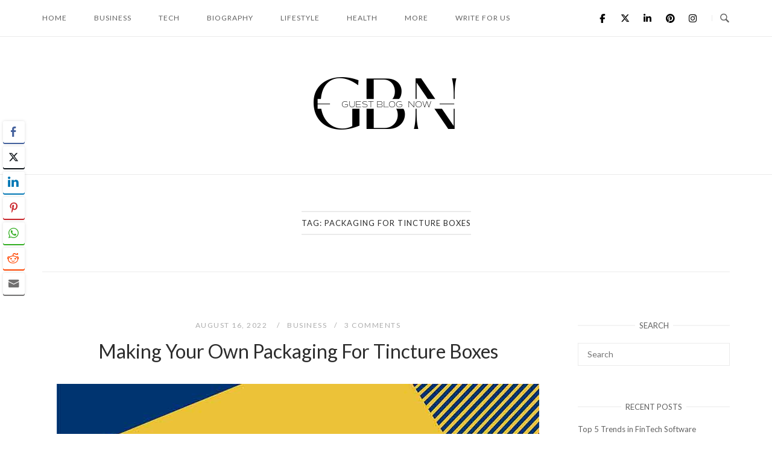

--- FILE ---
content_type: text/html; charset=UTF-8
request_url: https://www.guestblognow.com/tag/packaging-for-tincture-boxes/
body_size: 22509
content:
<!DOCTYPE html>
<html lang="en-US">
<head>
<meta charset="UTF-8">
<meta name="viewport" content="width=device-width, initial-scale=1">
<link rel="profile" href="http://gmpg.org/xfn/11">
<link rel="pingback" href="https://www.guestblognow.com/xmlrpc.php">

<meta name='robots' content='index, follow, max-image-preview:large, max-snippet:-1, max-video-preview:-1' />

	<!-- This site is optimized with the Yoast SEO plugin v23.5 - https://yoast.com/wordpress/plugins/seo/ -->
	<title>Packaging For Tincture Boxes Archives - Guest Blog Now</title>
	<link rel="canonical" href="https://www.guestblognow.com/tag/packaging-for-tincture-boxes/" />
	<meta property="og:locale" content="en_US" />
	<meta property="og:type" content="article" />
	<meta property="og:title" content="Packaging For Tincture Boxes Archives - Guest Blog Now" />
	<meta property="og:url" content="https://www.guestblognow.com/tag/packaging-for-tincture-boxes/" />
	<meta property="og:site_name" content="Guest Blog Now" />
	<meta name="twitter:card" content="summary_large_image" />
	<script type="application/ld+json" class="yoast-schema-graph">{"@context":"https://schema.org","@graph":[{"@type":"CollectionPage","@id":"https://www.guestblognow.com/tag/packaging-for-tincture-boxes/","url":"https://www.guestblognow.com/tag/packaging-for-tincture-boxes/","name":"Packaging For Tincture Boxes Archives - Guest Blog Now","isPartOf":{"@id":"https://www.guestblognow.com/#website"},"primaryImageOfPage":{"@id":"https://www.guestblognow.com/tag/packaging-for-tincture-boxes/#primaryimage"},"image":{"@id":"https://www.guestblognow.com/tag/packaging-for-tincture-boxes/#primaryimage"},"thumbnailUrl":"https://www.guestblognow.com/wp-content/uploads/2022/08/Making-Your-Own-Packaging-For-Tincture-Boxes.jpg","breadcrumb":{"@id":"https://www.guestblognow.com/tag/packaging-for-tincture-boxes/#breadcrumb"},"inLanguage":"en-US"},{"@type":"ImageObject","inLanguage":"en-US","@id":"https://www.guestblognow.com/tag/packaging-for-tincture-boxes/#primaryimage","url":"https://www.guestblognow.com/wp-content/uploads/2022/08/Making-Your-Own-Packaging-For-Tincture-Boxes.jpg","contentUrl":"https://www.guestblognow.com/wp-content/uploads/2022/08/Making-Your-Own-Packaging-For-Tincture-Boxes.jpg","width":800,"height":800,"caption":"Making Your Own Packaging For Tincture Boxes"},{"@type":"BreadcrumbList","@id":"https://www.guestblognow.com/tag/packaging-for-tincture-boxes/#breadcrumb","itemListElement":[{"@type":"ListItem","position":1,"name":"Home","item":"https://www.guestblognow.com/"},{"@type":"ListItem","position":2,"name":"Packaging For Tincture Boxes"}]},{"@type":"WebSite","@id":"https://www.guestblognow.com/#website","url":"https://www.guestblognow.com/","name":"Guest Blog Now","description":"","publisher":{"@id":"https://www.guestblognow.com/#organization"},"potentialAction":[{"@type":"SearchAction","target":{"@type":"EntryPoint","urlTemplate":"https://www.guestblognow.com/?s={search_term_string}"},"query-input":{"@type":"PropertyValueSpecification","valueRequired":true,"valueName":"search_term_string"}}],"inLanguage":"en-US"},{"@type":"Organization","@id":"https://www.guestblognow.com/#organization","name":"Guest Blog Now","url":"https://www.guestblognow.com/","logo":{"@type":"ImageObject","inLanguage":"en-US","@id":"https://www.guestblognow.com/#/schema/logo/image/","url":"https://www.guestblognow.com/wp-content/uploads/2022/05/logo.svg","contentUrl":"https://www.guestblognow.com/wp-content/uploads/2022/05/logo.svg","width":250,"height":100,"caption":"Guest Blog Now"},"image":{"@id":"https://www.guestblognow.com/#/schema/logo/image/"}}]}</script>
	<!-- / Yoast SEO plugin. -->


<link rel='dns-prefetch' href='//www.googletagmanager.com' />
<link rel='dns-prefetch' href='//fonts.googleapis.com' />
<link rel='dns-prefetch' href='//pagead2.googlesyndication.com' />
<link rel="alternate" type="application/rss+xml" title="Guest Blog Now &raquo; Feed" href="https://www.guestblognow.com/feed/" />
<link rel="alternate" type="application/rss+xml" title="Guest Blog Now &raquo; Comments Feed" href="https://www.guestblognow.com/comments/feed/" />
<link rel="alternate" type="application/rss+xml" title="Guest Blog Now &raquo; Packaging For Tincture Boxes Tag Feed" href="https://www.guestblognow.com/tag/packaging-for-tincture-boxes/feed/" />
		<!-- This site uses the Google Analytics by MonsterInsights plugin v8.22.0 - Using Analytics tracking - https://www.monsterinsights.com/ -->
							<script src="//www.googletagmanager.com/gtag/js?id=G-W0EKTZV82Q"  data-cfasync="false" data-wpfc-render="false" type="text/javascript" async></script>
			<script data-cfasync="false" data-wpfc-render="false" type="text/javascript">
				var mi_version = '8.22.0';
				var mi_track_user = true;
				var mi_no_track_reason = '';
				
								var disableStrs = [
										'ga-disable-G-W0EKTZV82Q',
									];

				/* Function to detect opted out users */
				function __gtagTrackerIsOptedOut() {
					for (var index = 0; index < disableStrs.length; index++) {
						if (document.cookie.indexOf(disableStrs[index] + '=true') > -1) {
							return true;
						}
					}

					return false;
				}

				/* Disable tracking if the opt-out cookie exists. */
				if (__gtagTrackerIsOptedOut()) {
					for (var index = 0; index < disableStrs.length; index++) {
						window[disableStrs[index]] = true;
					}
				}

				/* Opt-out function */
				function __gtagTrackerOptout() {
					for (var index = 0; index < disableStrs.length; index++) {
						document.cookie = disableStrs[index] + '=true; expires=Thu, 31 Dec 2099 23:59:59 UTC; path=/';
						window[disableStrs[index]] = true;
					}
				}

				if ('undefined' === typeof gaOptout) {
					function gaOptout() {
						__gtagTrackerOptout();
					}
				}
								window.dataLayer = window.dataLayer || [];

				window.MonsterInsightsDualTracker = {
					helpers: {},
					trackers: {},
				};
				if (mi_track_user) {
					function __gtagDataLayer() {
						dataLayer.push(arguments);
					}

					function __gtagTracker(type, name, parameters) {
						if (!parameters) {
							parameters = {};
						}

						if (parameters.send_to) {
							__gtagDataLayer.apply(null, arguments);
							return;
						}

						if (type === 'event') {
														parameters.send_to = monsterinsights_frontend.v4_id;
							var hookName = name;
							if (typeof parameters['event_category'] !== 'undefined') {
								hookName = parameters['event_category'] + ':' + name;
							}

							if (typeof MonsterInsightsDualTracker.trackers[hookName] !== 'undefined') {
								MonsterInsightsDualTracker.trackers[hookName](parameters);
							} else {
								__gtagDataLayer('event', name, parameters);
							}
							
						} else {
							__gtagDataLayer.apply(null, arguments);
						}
					}

					__gtagTracker('js', new Date());
					__gtagTracker('set', {
						'developer_id.dZGIzZG': true,
											});
										__gtagTracker('config', 'G-W0EKTZV82Q', {"forceSSL":"true","link_attribution":"true"} );
															window.gtag = __gtagTracker;										(function () {
						/* https://developers.google.com/analytics/devguides/collection/analyticsjs/ */
						/* ga and __gaTracker compatibility shim. */
						var noopfn = function () {
							return null;
						};
						var newtracker = function () {
							return new Tracker();
						};
						var Tracker = function () {
							return null;
						};
						var p = Tracker.prototype;
						p.get = noopfn;
						p.set = noopfn;
						p.send = function () {
							var args = Array.prototype.slice.call(arguments);
							args.unshift('send');
							__gaTracker.apply(null, args);
						};
						var __gaTracker = function () {
							var len = arguments.length;
							if (len === 0) {
								return;
							}
							var f = arguments[len - 1];
							if (typeof f !== 'object' || f === null || typeof f.hitCallback !== 'function') {
								if ('send' === arguments[0]) {
									var hitConverted, hitObject = false, action;
									if ('event' === arguments[1]) {
										if ('undefined' !== typeof arguments[3]) {
											hitObject = {
												'eventAction': arguments[3],
												'eventCategory': arguments[2],
												'eventLabel': arguments[4],
												'value': arguments[5] ? arguments[5] : 1,
											}
										}
									}
									if ('pageview' === arguments[1]) {
										if ('undefined' !== typeof arguments[2]) {
											hitObject = {
												'eventAction': 'page_view',
												'page_path': arguments[2],
											}
										}
									}
									if (typeof arguments[2] === 'object') {
										hitObject = arguments[2];
									}
									if (typeof arguments[5] === 'object') {
										Object.assign(hitObject, arguments[5]);
									}
									if ('undefined' !== typeof arguments[1].hitType) {
										hitObject = arguments[1];
										if ('pageview' === hitObject.hitType) {
											hitObject.eventAction = 'page_view';
										}
									}
									if (hitObject) {
										action = 'timing' === arguments[1].hitType ? 'timing_complete' : hitObject.eventAction;
										hitConverted = mapArgs(hitObject);
										__gtagTracker('event', action, hitConverted);
									}
								}
								return;
							}

							function mapArgs(args) {
								var arg, hit = {};
								var gaMap = {
									'eventCategory': 'event_category',
									'eventAction': 'event_action',
									'eventLabel': 'event_label',
									'eventValue': 'event_value',
									'nonInteraction': 'non_interaction',
									'timingCategory': 'event_category',
									'timingVar': 'name',
									'timingValue': 'value',
									'timingLabel': 'event_label',
									'page': 'page_path',
									'location': 'page_location',
									'title': 'page_title',
									'referrer' : 'page_referrer',
								};
								for (arg in args) {
																		if (!(!args.hasOwnProperty(arg) || !gaMap.hasOwnProperty(arg))) {
										hit[gaMap[arg]] = args[arg];
									} else {
										hit[arg] = args[arg];
									}
								}
								return hit;
							}

							try {
								f.hitCallback();
							} catch (ex) {
							}
						};
						__gaTracker.create = newtracker;
						__gaTracker.getByName = newtracker;
						__gaTracker.getAll = function () {
							return [];
						};
						__gaTracker.remove = noopfn;
						__gaTracker.loaded = true;
						window['__gaTracker'] = __gaTracker;
					})();
									} else {
										console.log("");
					(function () {
						function __gtagTracker() {
							return null;
						}

						window['__gtagTracker'] = __gtagTracker;
						window['gtag'] = __gtagTracker;
					})();
									}
			</script>
				<!-- / Google Analytics by MonsterInsights -->
		<script type="text/javascript">
/* <![CDATA[ */
window._wpemojiSettings = {"baseUrl":"https:\/\/s.w.org\/images\/core\/emoji\/14.0.0\/72x72\/","ext":".png","svgUrl":"https:\/\/s.w.org\/images\/core\/emoji\/14.0.0\/svg\/","svgExt":".svg","source":{"concatemoji":"https:\/\/www.guestblognow.com\/wp-includes\/js\/wp-emoji-release.min.js?ver=6.4.7"}};
/*! This file is auto-generated */
!function(i,n){var o,s,e;function c(e){try{var t={supportTests:e,timestamp:(new Date).valueOf()};sessionStorage.setItem(o,JSON.stringify(t))}catch(e){}}function p(e,t,n){e.clearRect(0,0,e.canvas.width,e.canvas.height),e.fillText(t,0,0);var t=new Uint32Array(e.getImageData(0,0,e.canvas.width,e.canvas.height).data),r=(e.clearRect(0,0,e.canvas.width,e.canvas.height),e.fillText(n,0,0),new Uint32Array(e.getImageData(0,0,e.canvas.width,e.canvas.height).data));return t.every(function(e,t){return e===r[t]})}function u(e,t,n){switch(t){case"flag":return n(e,"\ud83c\udff3\ufe0f\u200d\u26a7\ufe0f","\ud83c\udff3\ufe0f\u200b\u26a7\ufe0f")?!1:!n(e,"\ud83c\uddfa\ud83c\uddf3","\ud83c\uddfa\u200b\ud83c\uddf3")&&!n(e,"\ud83c\udff4\udb40\udc67\udb40\udc62\udb40\udc65\udb40\udc6e\udb40\udc67\udb40\udc7f","\ud83c\udff4\u200b\udb40\udc67\u200b\udb40\udc62\u200b\udb40\udc65\u200b\udb40\udc6e\u200b\udb40\udc67\u200b\udb40\udc7f");case"emoji":return!n(e,"\ud83e\udef1\ud83c\udffb\u200d\ud83e\udef2\ud83c\udfff","\ud83e\udef1\ud83c\udffb\u200b\ud83e\udef2\ud83c\udfff")}return!1}function f(e,t,n){var r="undefined"!=typeof WorkerGlobalScope&&self instanceof WorkerGlobalScope?new OffscreenCanvas(300,150):i.createElement("canvas"),a=r.getContext("2d",{willReadFrequently:!0}),o=(a.textBaseline="top",a.font="600 32px Arial",{});return e.forEach(function(e){o[e]=t(a,e,n)}),o}function t(e){var t=i.createElement("script");t.src=e,t.defer=!0,i.head.appendChild(t)}"undefined"!=typeof Promise&&(o="wpEmojiSettingsSupports",s=["flag","emoji"],n.supports={everything:!0,everythingExceptFlag:!0},e=new Promise(function(e){i.addEventListener("DOMContentLoaded",e,{once:!0})}),new Promise(function(t){var n=function(){try{var e=JSON.parse(sessionStorage.getItem(o));if("object"==typeof e&&"number"==typeof e.timestamp&&(new Date).valueOf()<e.timestamp+604800&&"object"==typeof e.supportTests)return e.supportTests}catch(e){}return null}();if(!n){if("undefined"!=typeof Worker&&"undefined"!=typeof OffscreenCanvas&&"undefined"!=typeof URL&&URL.createObjectURL&&"undefined"!=typeof Blob)try{var e="postMessage("+f.toString()+"("+[JSON.stringify(s),u.toString(),p.toString()].join(",")+"));",r=new Blob([e],{type:"text/javascript"}),a=new Worker(URL.createObjectURL(r),{name:"wpTestEmojiSupports"});return void(a.onmessage=function(e){c(n=e.data),a.terminate(),t(n)})}catch(e){}c(n=f(s,u,p))}t(n)}).then(function(e){for(var t in e)n.supports[t]=e[t],n.supports.everything=n.supports.everything&&n.supports[t],"flag"!==t&&(n.supports.everythingExceptFlag=n.supports.everythingExceptFlag&&n.supports[t]);n.supports.everythingExceptFlag=n.supports.everythingExceptFlag&&!n.supports.flag,n.DOMReady=!1,n.readyCallback=function(){n.DOMReady=!0}}).then(function(){return e}).then(function(){var e;n.supports.everything||(n.readyCallback(),(e=n.source||{}).concatemoji?t(e.concatemoji):e.wpemoji&&e.twemoji&&(t(e.twemoji),t(e.wpemoji)))}))}((window,document),window._wpemojiSettings);
/* ]]> */
</script>

<style id='wp-emoji-styles-inline-css' type='text/css'>

	img.wp-smiley, img.emoji {
		display: inline !important;
		border: none !important;
		box-shadow: none !important;
		height: 1em !important;
		width: 1em !important;
		margin: 0 0.07em !important;
		vertical-align: -0.1em !important;
		background: none !important;
		padding: 0 !important;
	}
</style>
<link rel='stylesheet' id='wp-block-library-css' href='https://www.guestblognow.com/wp-includes/css/dist/block-library/style.min.css?ver=6.4.7' type='text/css' media='all' />
<style id='classic-theme-styles-inline-css' type='text/css'>
/*! This file is auto-generated */
.wp-block-button__link{color:#fff;background-color:#32373c;border-radius:9999px;box-shadow:none;text-decoration:none;padding:calc(.667em + 2px) calc(1.333em + 2px);font-size:1.125em}.wp-block-file__button{background:#32373c;color:#fff;text-decoration:none}
</style>
<style id='global-styles-inline-css' type='text/css'>
body{--wp--preset--color--black: #000000;--wp--preset--color--cyan-bluish-gray: #abb8c3;--wp--preset--color--white: #ffffff;--wp--preset--color--pale-pink: #f78da7;--wp--preset--color--vivid-red: #cf2e2e;--wp--preset--color--luminous-vivid-orange: #ff6900;--wp--preset--color--luminous-vivid-amber: #fcb900;--wp--preset--color--light-green-cyan: #7bdcb5;--wp--preset--color--vivid-green-cyan: #00d084;--wp--preset--color--pale-cyan-blue: #8ed1fc;--wp--preset--color--vivid-cyan-blue: #0693e3;--wp--preset--color--vivid-purple: #9b51e0;--wp--preset--gradient--vivid-cyan-blue-to-vivid-purple: linear-gradient(135deg,rgba(6,147,227,1) 0%,rgb(155,81,224) 100%);--wp--preset--gradient--light-green-cyan-to-vivid-green-cyan: linear-gradient(135deg,rgb(122,220,180) 0%,rgb(0,208,130) 100%);--wp--preset--gradient--luminous-vivid-amber-to-luminous-vivid-orange: linear-gradient(135deg,rgba(252,185,0,1) 0%,rgba(255,105,0,1) 100%);--wp--preset--gradient--luminous-vivid-orange-to-vivid-red: linear-gradient(135deg,rgba(255,105,0,1) 0%,rgb(207,46,46) 100%);--wp--preset--gradient--very-light-gray-to-cyan-bluish-gray: linear-gradient(135deg,rgb(238,238,238) 0%,rgb(169,184,195) 100%);--wp--preset--gradient--cool-to-warm-spectrum: linear-gradient(135deg,rgb(74,234,220) 0%,rgb(151,120,209) 20%,rgb(207,42,186) 40%,rgb(238,44,130) 60%,rgb(251,105,98) 80%,rgb(254,248,76) 100%);--wp--preset--gradient--blush-light-purple: linear-gradient(135deg,rgb(255,206,236) 0%,rgb(152,150,240) 100%);--wp--preset--gradient--blush-bordeaux: linear-gradient(135deg,rgb(254,205,165) 0%,rgb(254,45,45) 50%,rgb(107,0,62) 100%);--wp--preset--gradient--luminous-dusk: linear-gradient(135deg,rgb(255,203,112) 0%,rgb(199,81,192) 50%,rgb(65,88,208) 100%);--wp--preset--gradient--pale-ocean: linear-gradient(135deg,rgb(255,245,203) 0%,rgb(182,227,212) 50%,rgb(51,167,181) 100%);--wp--preset--gradient--electric-grass: linear-gradient(135deg,rgb(202,248,128) 0%,rgb(113,206,126) 100%);--wp--preset--gradient--midnight: linear-gradient(135deg,rgb(2,3,129) 0%,rgb(40,116,252) 100%);--wp--preset--font-size--small: 13px;--wp--preset--font-size--medium: 20px;--wp--preset--font-size--large: 36px;--wp--preset--font-size--x-large: 42px;--wp--preset--spacing--20: 0.44rem;--wp--preset--spacing--30: 0.67rem;--wp--preset--spacing--40: 1rem;--wp--preset--spacing--50: 1.5rem;--wp--preset--spacing--60: 2.25rem;--wp--preset--spacing--70: 3.38rem;--wp--preset--spacing--80: 5.06rem;--wp--preset--shadow--natural: 6px 6px 9px rgba(0, 0, 0, 0.2);--wp--preset--shadow--deep: 12px 12px 50px rgba(0, 0, 0, 0.4);--wp--preset--shadow--sharp: 6px 6px 0px rgba(0, 0, 0, 0.2);--wp--preset--shadow--outlined: 6px 6px 0px -3px rgba(255, 255, 255, 1), 6px 6px rgba(0, 0, 0, 1);--wp--preset--shadow--crisp: 6px 6px 0px rgba(0, 0, 0, 1);}:where(.is-layout-flex){gap: 0.5em;}:where(.is-layout-grid){gap: 0.5em;}body .is-layout-flow > .alignleft{float: left;margin-inline-start: 0;margin-inline-end: 2em;}body .is-layout-flow > .alignright{float: right;margin-inline-start: 2em;margin-inline-end: 0;}body .is-layout-flow > .aligncenter{margin-left: auto !important;margin-right: auto !important;}body .is-layout-constrained > .alignleft{float: left;margin-inline-start: 0;margin-inline-end: 2em;}body .is-layout-constrained > .alignright{float: right;margin-inline-start: 2em;margin-inline-end: 0;}body .is-layout-constrained > .aligncenter{margin-left: auto !important;margin-right: auto !important;}body .is-layout-constrained > :where(:not(.alignleft):not(.alignright):not(.alignfull)){max-width: var(--wp--style--global--content-size);margin-left: auto !important;margin-right: auto !important;}body .is-layout-constrained > .alignwide{max-width: var(--wp--style--global--wide-size);}body .is-layout-flex{display: flex;}body .is-layout-flex{flex-wrap: wrap;align-items: center;}body .is-layout-flex > *{margin: 0;}body .is-layout-grid{display: grid;}body .is-layout-grid > *{margin: 0;}:where(.wp-block-columns.is-layout-flex){gap: 2em;}:where(.wp-block-columns.is-layout-grid){gap: 2em;}:where(.wp-block-post-template.is-layout-flex){gap: 1.25em;}:where(.wp-block-post-template.is-layout-grid){gap: 1.25em;}.has-black-color{color: var(--wp--preset--color--black) !important;}.has-cyan-bluish-gray-color{color: var(--wp--preset--color--cyan-bluish-gray) !important;}.has-white-color{color: var(--wp--preset--color--white) !important;}.has-pale-pink-color{color: var(--wp--preset--color--pale-pink) !important;}.has-vivid-red-color{color: var(--wp--preset--color--vivid-red) !important;}.has-luminous-vivid-orange-color{color: var(--wp--preset--color--luminous-vivid-orange) !important;}.has-luminous-vivid-amber-color{color: var(--wp--preset--color--luminous-vivid-amber) !important;}.has-light-green-cyan-color{color: var(--wp--preset--color--light-green-cyan) !important;}.has-vivid-green-cyan-color{color: var(--wp--preset--color--vivid-green-cyan) !important;}.has-pale-cyan-blue-color{color: var(--wp--preset--color--pale-cyan-blue) !important;}.has-vivid-cyan-blue-color{color: var(--wp--preset--color--vivid-cyan-blue) !important;}.has-vivid-purple-color{color: var(--wp--preset--color--vivid-purple) !important;}.has-black-background-color{background-color: var(--wp--preset--color--black) !important;}.has-cyan-bluish-gray-background-color{background-color: var(--wp--preset--color--cyan-bluish-gray) !important;}.has-white-background-color{background-color: var(--wp--preset--color--white) !important;}.has-pale-pink-background-color{background-color: var(--wp--preset--color--pale-pink) !important;}.has-vivid-red-background-color{background-color: var(--wp--preset--color--vivid-red) !important;}.has-luminous-vivid-orange-background-color{background-color: var(--wp--preset--color--luminous-vivid-orange) !important;}.has-luminous-vivid-amber-background-color{background-color: var(--wp--preset--color--luminous-vivid-amber) !important;}.has-light-green-cyan-background-color{background-color: var(--wp--preset--color--light-green-cyan) !important;}.has-vivid-green-cyan-background-color{background-color: var(--wp--preset--color--vivid-green-cyan) !important;}.has-pale-cyan-blue-background-color{background-color: var(--wp--preset--color--pale-cyan-blue) !important;}.has-vivid-cyan-blue-background-color{background-color: var(--wp--preset--color--vivid-cyan-blue) !important;}.has-vivid-purple-background-color{background-color: var(--wp--preset--color--vivid-purple) !important;}.has-black-border-color{border-color: var(--wp--preset--color--black) !important;}.has-cyan-bluish-gray-border-color{border-color: var(--wp--preset--color--cyan-bluish-gray) !important;}.has-white-border-color{border-color: var(--wp--preset--color--white) !important;}.has-pale-pink-border-color{border-color: var(--wp--preset--color--pale-pink) !important;}.has-vivid-red-border-color{border-color: var(--wp--preset--color--vivid-red) !important;}.has-luminous-vivid-orange-border-color{border-color: var(--wp--preset--color--luminous-vivid-orange) !important;}.has-luminous-vivid-amber-border-color{border-color: var(--wp--preset--color--luminous-vivid-amber) !important;}.has-light-green-cyan-border-color{border-color: var(--wp--preset--color--light-green-cyan) !important;}.has-vivid-green-cyan-border-color{border-color: var(--wp--preset--color--vivid-green-cyan) !important;}.has-pale-cyan-blue-border-color{border-color: var(--wp--preset--color--pale-cyan-blue) !important;}.has-vivid-cyan-blue-border-color{border-color: var(--wp--preset--color--vivid-cyan-blue) !important;}.has-vivid-purple-border-color{border-color: var(--wp--preset--color--vivid-purple) !important;}.has-vivid-cyan-blue-to-vivid-purple-gradient-background{background: var(--wp--preset--gradient--vivid-cyan-blue-to-vivid-purple) !important;}.has-light-green-cyan-to-vivid-green-cyan-gradient-background{background: var(--wp--preset--gradient--light-green-cyan-to-vivid-green-cyan) !important;}.has-luminous-vivid-amber-to-luminous-vivid-orange-gradient-background{background: var(--wp--preset--gradient--luminous-vivid-amber-to-luminous-vivid-orange) !important;}.has-luminous-vivid-orange-to-vivid-red-gradient-background{background: var(--wp--preset--gradient--luminous-vivid-orange-to-vivid-red) !important;}.has-very-light-gray-to-cyan-bluish-gray-gradient-background{background: var(--wp--preset--gradient--very-light-gray-to-cyan-bluish-gray) !important;}.has-cool-to-warm-spectrum-gradient-background{background: var(--wp--preset--gradient--cool-to-warm-spectrum) !important;}.has-blush-light-purple-gradient-background{background: var(--wp--preset--gradient--blush-light-purple) !important;}.has-blush-bordeaux-gradient-background{background: var(--wp--preset--gradient--blush-bordeaux) !important;}.has-luminous-dusk-gradient-background{background: var(--wp--preset--gradient--luminous-dusk) !important;}.has-pale-ocean-gradient-background{background: var(--wp--preset--gradient--pale-ocean) !important;}.has-electric-grass-gradient-background{background: var(--wp--preset--gradient--electric-grass) !important;}.has-midnight-gradient-background{background: var(--wp--preset--gradient--midnight) !important;}.has-small-font-size{font-size: var(--wp--preset--font-size--small) !important;}.has-medium-font-size{font-size: var(--wp--preset--font-size--medium) !important;}.has-large-font-size{font-size: var(--wp--preset--font-size--large) !important;}.has-x-large-font-size{font-size: var(--wp--preset--font-size--x-large) !important;}
.wp-block-navigation a:where(:not(.wp-element-button)){color: inherit;}
:where(.wp-block-post-template.is-layout-flex){gap: 1.25em;}:where(.wp-block-post-template.is-layout-grid){gap: 1.25em;}
:where(.wp-block-columns.is-layout-flex){gap: 2em;}:where(.wp-block-columns.is-layout-grid){gap: 2em;}
.wp-block-pullquote{font-size: 1.5em;line-height: 1.6;}
</style>
<link rel='stylesheet' id='contact-form-7-css' href='https://www.guestblognow.com/wp-content/plugins/contact-form-7/includes/css/styles.css?ver=5.9.8' type='text/css' media='all' />
<link rel='stylesheet' id='ssb-front-css-css' href='https://www.guestblognow.com/wp-content/plugins/simple-social-buttons/assets/css/front.css?ver=6.2.0' type='text/css' media='all' />
<style id='wpxpo-global-style-inline-css' type='text/css'>
:root { --preset-color1: #037fff --preset-color2: #026fe0 --preset-color3: #071323 --preset-color4: #132133 --preset-color5: #34495e --preset-color6: #787676 --preset-color7: #f0f2f3 --preset-color8: #f8f9fa --preset-color9: #ffffff }
</style>
<style id='ultp-preset-colors-style-inline-css' type='text/css'>
:root { --postx_preset_Base_1_color: #f4f4ff; --postx_preset_Base_2_color: #dddff8; --postx_preset_Base_3_color: #B4B4D6; --postx_preset_Primary_color: #3323f0; --postx_preset_Secondary_color: #4a5fff; --postx_preset_Tertiary_color: #FFFFFF; --postx_preset_Contrast_3_color: #545472; --postx_preset_Contrast_2_color: #262657; --postx_preset_Contrast_1_color: #10102e; --postx_preset_Over_Primary_color: #ffffff;  }
</style>
<style id='ultp-preset-gradient-style-inline-css' type='text/css'>
:root { --postx_preset_Primary_to_Secondary_to_Right_gradient: linear-gradient(90deg, var(--postx_preset_Primary_color) 0%, var(--postx_preset_Secondary_color) 100%); --postx_preset_Primary_to_Secondary_to_Bottom_gradient: linear-gradient(180deg, var(--postx_preset_Primary_color) 0%, var(--postx_preset_Secondary_color) 100%); --postx_preset_Secondary_to_Primary_to_Right_gradient: linear-gradient(90deg, var(--postx_preset_Secondary_color) 0%, var(--postx_preset_Primary_color) 100%); --postx_preset_Secondary_to_Primary_to_Bottom_gradient: linear-gradient(180deg, var(--postx_preset_Secondary_color) 0%, var(--postx_preset_Primary_color) 100%); --postx_preset_Cold_Evening_gradient: linear-gradient(0deg, rgb(12, 52, 131) 0%, rgb(162, 182, 223) 100%, rgb(107, 140, 206) 100%, rgb(162, 182, 223) 100%); --postx_preset_Purple_Division_gradient: linear-gradient(0deg, rgb(112, 40, 228) 0%, rgb(229, 178, 202) 100%); --postx_preset_Over_Sun_gradient: linear-gradient(60deg, rgb(171, 236, 214) 0%, rgb(251, 237, 150) 100%); --postx_preset_Morning_Salad_gradient: linear-gradient(-255deg, rgb(183, 248, 219) 0%, rgb(80, 167, 194) 100%); --postx_preset_Fabled_Sunset_gradient: linear-gradient(-270deg, rgb(35, 21, 87) 0%, rgb(68, 16, 122) 29%, rgb(255, 19, 97) 67%, rgb(255, 248, 0) 100%);  }
</style>
<style id='ultp-preset-typo-style-inline-css' type='text/css'>
@import url('https://fonts.googleapis.com/css?family=Roboto:100,100i,300,300i,400,400i,500,500i,700,700i,900,900i'); :root { --postx_preset_Heading_typo_font_family: Roboto; --postx_preset_Heading_typo_font_family_type: sans-serif; --postx_preset_Heading_typo_font_weight: 600; --postx_preset_Heading_typo_text_transform: capitalize; --postx_preset_Body_and_Others_typo_font_family: Roboto; --postx_preset_Body_and_Others_typo_font_family_type: sans-serif; --postx_preset_Body_and_Others_typo_font_weight: 400; --postx_preset_Body_and_Others_typo_text_transform: lowercase; --postx_preset_body_typo_font_size_lg: 16px; --postx_preset_paragraph_1_typo_font_size_lg: 12px; --postx_preset_paragraph_2_typo_font_size_lg: 12px; --postx_preset_paragraph_3_typo_font_size_lg: 12px; --postx_preset_heading_h1_typo_font_size_lg: 42px; --postx_preset_heading_h2_typo_font_size_lg: 36px; --postx_preset_heading_h3_typo_font_size_lg: 30px; --postx_preset_heading_h4_typo_font_size_lg: 24px; --postx_preset_heading_h5_typo_font_size_lg: 20px; --postx_preset_heading_h6_typo_font_size_lg: 16px; }
</style>
<link rel='stylesheet' id='siteorigin-unwind-style-css' href='https://www.guestblognow.com/wp-content/themes/guestblognow/style.min.css?ver=1.9.14' type='text/css' media='all' />
<link rel='stylesheet' id='siteorigin-google-web-fonts-css' href='https://fonts.googleapis.com/css?family=Lato%3Aregular&#038;ver=6.4.7#038;subset=latin&#038;display=block' type='text/css' media='all' />
<link rel='stylesheet' id='font_style_js_icf7s-css' href='https://www.guestblognow.com/wp-content/plugins/cf7-skins-innozilla/css/front_style.css?ver=6.4.7' type='text/css' media='all' />
<script type="text/javascript" src="https://www.guestblognow.com/wp-content/plugins/google-analytics-for-wordpress/assets/js/frontend-gtag.min.js?ver=8.22.0" id="monsterinsights-frontend-script-js"></script>
<script data-cfasync="false" data-wpfc-render="false" type="text/javascript" id='monsterinsights-frontend-script-js-extra'>/* <![CDATA[ */
var monsterinsights_frontend = {"js_events_tracking":"true","download_extensions":"doc,pdf,ppt,zip,xls,docx,pptx,xlsx","inbound_paths":"[{\"path\":\"\\\/go\\\/\",\"label\":\"affiliate\"},{\"path\":\"\\\/recommend\\\/\",\"label\":\"affiliate\"}]","home_url":"https:\/\/www.guestblognow.com","hash_tracking":"false","v4_id":"G-W0EKTZV82Q"};/* ]]> */
</script>
<script type="text/javascript" src="https://www.guestblognow.com/wp-includes/js/tinymce/tinymce.min.js?ver=49110-20201110" id="wp-tinymce-root-js"></script>
<script type="text/javascript" src="https://www.guestblognow.com/wp-includes/js/tinymce/plugins/compat3x/plugin.min.js?ver=49110-20201110" id="wp-tinymce-js"></script>
<script type="text/javascript" src="https://www.guestblognow.com/wp-includes/js/jquery/jquery.min.js?ver=3.7.1" id="jquery-core-js"></script>
<script type="text/javascript" src="https://www.guestblognow.com/wp-includes/js/jquery/jquery-migrate.min.js?ver=3.4.1" id="jquery-migrate-js"></script>
<script type="text/javascript" id="filter_js_icf7s-js-extra">
/* <![CDATA[ */
var icf7s_option = [""];
/* ]]> */
</script>
<script type="text/javascript" src="https://www.guestblognow.com/wp-content/plugins/cf7-skins-innozilla/js/icf7s_configure.js?ver=6.4.7" id="filter_js_icf7s-js"></script>

<!-- Google Analytics snippet added by Site Kit -->
<script type="text/javascript" src="https://www.googletagmanager.com/gtag/js?id=G-W0EKTZV82Q" id="google_gtagjs-js" async></script>
<script type="text/javascript" id="google_gtagjs-js-after">
/* <![CDATA[ */
window.dataLayer = window.dataLayer || [];function gtag(){dataLayer.push(arguments);}
gtag('set', 'linker', {"domains":["www.guestblognow.com"]} );
gtag("js", new Date());
gtag("set", "developer_id.dZTNiMT", true);
gtag("config", "G-W0EKTZV82Q");
/* ]]> */
</script>

<!-- End Google Analytics snippet added by Site Kit -->
<link rel="https://api.w.org/" href="https://www.guestblognow.com/wp-json/" /><link rel="alternate" type="application/json" href="https://www.guestblognow.com/wp-json/wp/v2/tags/51" /><link rel="EditURI" type="application/rsd+xml" title="RSD" href="https://www.guestblognow.com/xmlrpc.php?rsd" />
<meta name="generator" content="WordPress 6.4.7" />
<meta name="generator" content="Site Kit by Google 1.122.0" /> <style media="screen">

		.simplesocialbuttons.simplesocialbuttons_inline .ssb-fb-like, .simplesocialbuttons.simplesocialbuttons_inline amp-facebook-like {
	  margin: ;
	}
		 /*inline margin*/
	
	
	
		.simplesocialbuttons.simplesocialbuttons_inline.simplesocial-round-btm-border button{
	  margin: ;
	}
	
	
	
			 /*margin-digbar*/

	
	
	
		div[class*="simplesocialbuttons-float"].simplesocialbuttons.simplesocial-round-btm-border button{
	  margin: ;
	}
	
	
	
	
</style>

<!-- Google AdSense meta tags added by Site Kit -->
<meta name="google-adsense-platform-account" content="ca-host-pub-2644536267352236">
<meta name="google-adsense-platform-domain" content="sitekit.withgoogle.com">
<!-- End Google AdSense meta tags added by Site Kit -->

<!-- Google AdSense snippet added by Site Kit -->
<script type="text/javascript" async="async" src="https://pagead2.googlesyndication.com/pagead/js/adsbygoogle.js?client=ca-pub-9834521394061616&amp;host=ca-host-pub-2644536267352236" crossorigin="anonymous"></script>

<!-- End Google AdSense snippet added by Site Kit -->
				<style type="text/css" id="guestblognow-settings-custom" data-siteorigin-settings="true">
					/* style */ body,button,input,select,textarea { font-family: "Lato", sans-serif; font-weight: normal;  } h1,h2,h3,h4,h5,h6 { font-family: "Lato", sans-serif; font-weight: normal;  }   table { font-family: "Lato", sans-serif; font-weight: normal;  }  .button,#page #infinite-handle span button,button,input[type=button],input[type=reset],input[type=submit],.woocommerce #respond input#submit,.woocommerce a.button,.woocommerce button.button,.woocommerce input.button,.woocommerce.single-product .cart button { font-family: "Lato", sans-serif; font-weight: normal;  }       .main-navigation > div ul ul a { font-family: "Lato", sans-serif; font-weight: normal;  } .main-navigation > div li a { font-family: "Lato", sans-serif; font-weight: normal;  }     #mobile-navigation ul li a { font-family: "Lato", sans-serif; font-weight: normal;  }    .posts-navigation .nav-links,.comment-navigation .nav-links { font-family: {"font":"Lato","webfont":true,"category":"sans-serif","variant":"regular","subset":"latin"} !important; }     .pagination .next,.pagination .prev { font-family: "Lato", sans-serif; font-weight: normal;  } .post-navigation { font-family: "Lato", sans-serif; font-weight: normal;  }   .post-navigation a .sub-title { font-family: "Lato", sans-serif; font-weight: normal;  } .breadcrumbs,.woocommerce .woocommerce-breadcrumb { font-family: "Lato", sans-serif; font-weight: normal;  }          .widget #wp-calendar caption { font-family: "Lato", sans-serif; font-weight: normal;  }     #masthead .site-branding .site-title { font-family: "Lato", sans-serif; font-weight: normal;  }    #fullscreen-search h3 { font-family: "Lato", sans-serif; font-weight: normal;  }    .entry-meta { font-family: "Lato", sans-serif; font-weight: normal;  }     .more-link-wrapper .more-text { font-family: "Lato", sans-serif; font-weight: normal;  }       .blog-layout-grid .archive-entry .entry-thumbnail .thumbnail-meta a,.blog-layout-grid .archive-entry .entry-thumbnail .thumbnail-meta span { font-family: "Lato", sans-serif; font-weight: normal;  } .blog-layout-grid .archive-entry .more-link .more-text { font-family: "Lato", sans-serif; font-weight: normal;  }  .blog-layout-masonry .archive-entry .entry-thumbnail .thumbnail-meta a,.blog-layout-masonry .archive-entry .entry-thumbnail .thumbnail-meta span { font-family: "Lato", sans-serif; font-weight: normal;  } .blog-layout-masonry .archive-entry .more-link .more-text { font-family: "Lato", sans-serif; font-weight: normal;  }  .blog-layout-alternate .archive-entry .entry-thumbnail .thumbnail-meta a,.blog-layout-alternate .archive-entry .entry-thumbnail .thumbnail-meta span { font-family: "Lato", sans-serif; font-weight: normal;  } .blog-layout-alternate .archive-entry .entry-content .more-link .more-text { font-family: "Lato", sans-serif; font-weight: normal;  }  .blog-layout-offset .archive-entry .entry-header .entry-time { font-family: "Lato", sans-serif; font-weight: normal;  }     .archive .container > .page-header .page-title,.search .container > .page-header .page-title { font-family: "Lato", sans-serif; font-weight: normal;  }              .archive-project .entry-project-type { font-family: "Lato", sans-serif; font-weight: normal;  }   .jetpack-portfolio-shortcode .portfolio-entry-meta { font-family: "Lato", sans-serif; font-weight: normal;  }        .comment-list li.comment .comment-reply-link { font-family: "Lato", sans-serif; font-weight: normal;  }  .comment-reply-title #cancel-comment-reply-link { font-family: "Lato", sans-serif; font-weight: normal;  }             @media screen and (max-width: 768px) { .main-navigation .menu-toggle { display: block; } .main-navigation > div, .main-navigation > div ul, .main-navigation .shopping-cart { display: none; } } @media screen and (min-width: 769px) { #mobile-navigation { display: none !important; } .main-navigation > div ul { display: block; } .main-navigation .shopping-cart { display: inline-block; } .main-navigation .menu-toggle { display: none; } }				</style>
				<link rel="icon" href="https://www.guestblognow.com/wp-content/uploads/2022/05/fevicon-150x150.png" sizes="32x32" />
<link rel="icon" href="https://www.guestblognow.com/wp-content/uploads/2022/05/fevicon-300x300.png" sizes="192x192" />
<link rel="apple-touch-icon" href="https://www.guestblognow.com/wp-content/uploads/2022/05/fevicon-300x300.png" />
<meta name="msapplication-TileImage" content="https://www.guestblognow.com/wp-content/uploads/2022/05/fevicon-300x300.png" />
	
</head>

<body class="archive tag tag-packaging-for-tincture-boxes tag-51 wp-custom-logo postx-page css3-animations hfeed header-design-1 no-js page-layout-default page-layout-hide-masthead page-layout-hide-footer-widgets sticky-menu sidebar">

<div id="page" class="hfeed site">
	<a class="skip-link screen-reader-text" href="#content">Skip to content</a>

			<header id="masthead" class="site-header">

			
			<div class="top-bar sticky-bar sticky-menu">
	<div class="container">

			<nav id="site-navigation" class="main-navigation">
							<button id="mobile-menu-button" class="menu-toggle" aria-controls="primary-menu" aria-expanded="false">				<svg version="1.1" class="svg-icon-menu" xmlns="http://www.w3.org/2000/svg" xmlns:xlink="http://www.w3.org/1999/xlink" width="27" height="32" viewBox="0 0 27 32">
					<path d="M27.429 24v2.286q0 0.464-0.339 0.804t-0.804 0.339h-25.143q-0.464 0-0.804-0.339t-0.339-0.804v-2.286q0-0.464 0.339-0.804t0.804-0.339h25.143q0.464 0 0.804 0.339t0.339 0.804zM27.429 14.857v2.286q0 0.464-0.339 0.804t-0.804 0.339h-25.143q-0.464 0-0.804-0.339t-0.339-0.804v-2.286q0-0.464 0.339-0.804t0.804-0.339h25.143q0.464 0 0.804 0.339t0.339 0.804zM27.429 5.714v2.286q0 0.464-0.339 0.804t-0.804 0.339h-25.143q-0.464 0-0.804-0.339t-0.339-0.804v-2.286q0-0.464 0.339-0.804t0.804-0.339h25.143q0.464 0 0.804 0.339t0.339 0.804z"></path>
				</svg>
			</button>
				<div class="menu-main-menu-container"><ul id="primary-menu" class="menu"><li id="menu-item-10" class="menu-item menu-item-type-custom menu-item-object-custom menu-item-10"><a href="https://guestblognow.com/">Home</a></li>
<li id="menu-item-25" class="menu-item menu-item-type-taxonomy menu-item-object-category menu-item-has-children menu-item-25"><a href="https://www.guestblognow.com/category/business/">Business</a>
<ul class="sub-menu">
	<li id="menu-item-26" class="menu-item menu-item-type-taxonomy menu-item-object-category menu-item-26"><a href="https://www.guestblognow.com/category/business/finance/">Finance</a></li>
	<li id="menu-item-27" class="menu-item menu-item-type-taxonomy menu-item-object-category menu-item-27"><a href="https://www.guestblognow.com/category/business/law/">Law</a></li>
	<li id="menu-item-28" class="menu-item menu-item-type-taxonomy menu-item-object-category menu-item-28"><a href="https://www.guestblognow.com/category/business/marketing/">Marketing</a></li>
</ul>
</li>
<li id="menu-item-42" class="menu-item menu-item-type-taxonomy menu-item-object-category menu-item-has-children menu-item-42"><a href="https://www.guestblognow.com/category/tech/">Tech</a>
<ul class="sub-menu">
	<li id="menu-item-43" class="menu-item menu-item-type-taxonomy menu-item-object-category menu-item-43"><a href="https://www.guestblognow.com/category/tech/gadgets/">Gadgets</a></li>
	<li id="menu-item-44" class="menu-item menu-item-type-taxonomy menu-item-object-category menu-item-44"><a href="https://www.guestblognow.com/category/tech/information/">Information</a></li>
</ul>
</li>
<li id="menu-item-23" class="menu-item menu-item-type-taxonomy menu-item-object-category menu-item-has-children menu-item-23"><a href="https://www.guestblognow.com/category/biography/">Biography</a>
<ul class="sub-menu">
	<li id="menu-item-24" class="menu-item menu-item-type-taxonomy menu-item-object-category menu-item-24"><a href="https://www.guestblognow.com/category/biography/celebrity/">Celebrity</a></li>
</ul>
</li>
<li id="menu-item-38" class="menu-item menu-item-type-taxonomy menu-item-object-category menu-item-has-children menu-item-38"><a href="https://www.guestblognow.com/category/lifestyle/">Lifestyle</a>
<ul class="sub-menu">
	<li id="menu-item-39" class="menu-item menu-item-type-taxonomy menu-item-object-category menu-item-39"><a href="https://www.guestblognow.com/category/lifestyle/travel/">Travel</a></li>
</ul>
</li>
<li id="menu-item-34" class="menu-item menu-item-type-taxonomy menu-item-object-category menu-item-has-children menu-item-34"><a href="https://www.guestblognow.com/category/health/">Health</a>
<ul class="sub-menu">
	<li id="menu-item-35" class="menu-item menu-item-type-taxonomy menu-item-object-category menu-item-35"><a href="https://www.guestblognow.com/category/health/beauty/">Beauty</a></li>
	<li id="menu-item-37" class="menu-item menu-item-type-taxonomy menu-item-object-category menu-item-37"><a href="https://www.guestblognow.com/category/health/sports/">Sports</a></li>
	<li id="menu-item-36" class="menu-item menu-item-type-taxonomy menu-item-object-category menu-item-36"><a href="https://www.guestblognow.com/category/health/haircare/">Haircare</a></li>
</ul>
</li>
<li id="menu-item-163" class="menu-item menu-item-type-custom menu-item-object-custom menu-item-has-children menu-item-163"><a href="#">More</a>
<ul class="sub-menu">
	<li id="menu-item-32" class="menu-item menu-item-type-taxonomy menu-item-object-category menu-item-has-children menu-item-32"><a href="https://www.guestblognow.com/category/entertainment/">Entertainment</a>
	<ul class="sub-menu">
		<li id="menu-item-33" class="menu-item menu-item-type-taxonomy menu-item-object-category menu-item-33"><a href="https://www.guestblognow.com/category/entertainment/social-media/">Social Media</a></li>
	</ul>
</li>
	<li id="menu-item-29" class="menu-item menu-item-type-taxonomy menu-item-object-category menu-item-has-children menu-item-29"><a href="https://www.guestblognow.com/category/career/">Career</a>
	<ul class="sub-menu">
		<li id="menu-item-30" class="menu-item menu-item-type-taxonomy menu-item-object-category menu-item-30"><a href="https://www.guestblognow.com/category/career/education/">Education</a></li>
	</ul>
</li>
	<li id="menu-item-40" class="menu-item menu-item-type-taxonomy menu-item-object-category menu-item-has-children menu-item-40"><a href="https://www.guestblognow.com/category/real-estate/">Real Estate</a>
	<ul class="sub-menu">
		<li id="menu-item-41" class="menu-item menu-item-type-taxonomy menu-item-object-category menu-item-41"><a href="https://www.guestblognow.com/category/real-estate/home-improvement/">Home Improvement</a></li>
	</ul>
</li>
</ul>
</li>
<li id="menu-item-166" class="menu-item menu-item-type-post_type menu-item-object-page menu-item-166"><a href="https://www.guestblognow.com/write-for-us/">Write For Us</a></li>
</ul></div>			</nav><!-- #site-navigation -->
	<div id="mobile-navigation"></div>
	
		<div class="social-search">
										<div class="widget widget_sow-social-media-buttons"><div
			
			class="so-widget-sow-social-media-buttons so-widget-sow-social-media-buttons-flat-c8d6b25769ef-394"
			
		>
<h2 class="widgettitle">Social Networks</h2>
<div class="social-media-button-container">
	
		<a 
		class="ow-button-hover sow-social-media-button-facebook-0 sow-social-media-button" title="Guest Blog Now on Facebook" aria-label="Guest Blog Now on Facebook" target="_blank" rel="noopener noreferrer" href="https://www.facebook.com/guestblognoww" 		>
			<span>
								<span class="sow-icon-fontawesome sow-fab" data-sow-icon="&#xf39e;"
		 
		aria-hidden="true"></span>							</span>
		</a>
	
		<a 
		class="ow-button-hover sow-social-media-button-x-twitter-0 sow-social-media-button" title="Guest Blog Now on X Twitter" aria-label="Guest Blog Now on X Twitter" target="_blank" rel="noopener noreferrer" href="https://twitter.com/GuestBlogNow" 		>
			<span>
								<span class="sow-icon-fontawesome sow-fab" data-sow-icon="&#xe61b;"
		 
		aria-hidden="true"></span>							</span>
		</a>
	
		<a 
		class="ow-button-hover sow-social-media-button-linkedin-0 sow-social-media-button" title="Guest Blog Now on Linkedin" aria-label="Guest Blog Now on Linkedin" target="_blank" rel="noopener noreferrer" href="https://www.linkedin.com/in/guest-blog-now-8b60b523a/" 		>
			<span>
								<span class="sow-icon-fontawesome sow-fab" data-sow-icon="&#xf0e1;"
		 
		aria-hidden="true"></span>							</span>
		</a>
	
		<a 
		class="ow-button-hover sow-social-media-button-pinterest-0 sow-social-media-button" title="Guest Blog Now on Pinterest" aria-label="Guest Blog Now on Pinterest" target="_blank" rel="noopener noreferrer" href="https://www.pinterest.com/guestblogn/_saved/" 		>
			<span>
								<span class="sow-icon-fontawesome sow-fab" data-sow-icon="&#xf0d2;"
		 
		aria-hidden="true"></span>							</span>
		</a>
	
		<a 
		class="ow-button-hover sow-social-media-button-instagram-0 sow-social-media-button" title="Guest Blog Now on Instagram" aria-label="Guest Blog Now on Instagram" target="_blank" rel="noopener noreferrer" href="https://www.instagram.com/guestblognow/" 		>
			<span>
								<span class="sow-icon-fontawesome sow-fab" data-sow-icon="&#xf16d;"
		 
		aria-hidden="true"></span>							</span>
		</a>
	</div>
</div></div>				<span class="v-line"></span>
										<button id="search-button" class="search-toggle" aria-label="Open Search">
					<span class="open">				<svg version="1.1" class="svg-icon-search" xmlns="http://www.w3.org/2000/svg" xmlns:xlink="http://www.w3.org/1999/xlink" width="32" height="32" viewBox="0 0 32 32">
					<path d="M20.943 4.619c-4.5-4.5-11.822-4.5-16.321 0-4.498 4.5-4.498 11.822 0 16.319 4.007 4.006 10.247 4.435 14.743 1.308 0.095 0.447 0.312 0.875 0.659 1.222l6.553 6.55c0.953 0.955 2.496 0.955 3.447 0 0.953-0.951 0.953-2.495 0-3.447l-6.553-6.551c-0.347-0.349-0.774-0.565-1.222-0.658 3.13-4.495 2.7-10.734-1.307-14.743zM18.874 18.871c-3.359 3.357-8.825 3.357-12.183 0-3.357-3.359-3.357-8.825 0-12.184 3.358-3.359 8.825-3.359 12.183 0s3.359 8.825 0 12.184z"></path>
				</svg>
			</span>
					<span class="close">				<svg version="1.1" class="svg-icon-close" xmlns="http://www.w3.org/2000/svg" width="15.56" height="15.562" viewBox="0 0 15.56 15.562">
					<path id="icon_close" data-name="icon close" class="cls-1" d="M1367.53,39.407l-2.12,2.121-5.66-5.657-5.66,5.657-2.12-2.121,5.66-5.657-5.66-5.657,2.12-2.122,5.66,5.657,5.66-5.657,2.12,2.122-5.66,5.657Z" transform="translate(-1351.97 -25.969)"/>
				</svg>
			</span>
				</button>
					</div>

	</div><!-- .container -->

			<div id="fullscreen-search">
			
<div class="container">
	<h3>Search Site</h3>
	<form id="fullscreen-search-form" method="get" action="https://www.guestblognow.com">
		<input type="search" name="s" aria-label="Search for" placeholder="Type and hit enter to search" value="" />
		<button type="submit" aria-label="Search">
							<svg version="1.1" class="svg-icon-fullscreen-search" xmlns="http://www.w3.org/2000/svg" xmlns:xlink="http://www.w3.org/1999/xlink" width="32" height="32" viewBox="0 0 32 32">
					<path d="M20.943 4.619c-4.5-4.5-11.822-4.5-16.321 0-4.498 4.5-4.498 11.822 0 16.319 4.007 4.006 10.247 4.435 14.743 1.308 0.095 0.447 0.312 0.875 0.659 1.222l6.553 6.55c0.953 0.955 2.496 0.955 3.447 0 0.953-0.951 0.953-2.495 0-3.447l-6.553-6.551c-0.347-0.349-0.774-0.565-1.222-0.658 3.13-4.495 2.7-10.734-1.307-14.743zM18.874 18.871c-3.359 3.357-8.825 3.357-12.183 0-3.357-3.359-3.357-8.825 0-12.184 3.358-3.359 8.825-3.359 12.183 0s3.359 8.825 0 12.184z"></path>
				</svg>
										<svg version="1.1" class="svg-icon-search" xmlns="http://www.w3.org/2000/svg" xmlns:xlink="http://www.w3.org/1999/xlink" width="32" height="32" viewBox="0 0 32 32">
				  <path id="icon_loading" data-name="icon loading" class="cls-1" d="M13,26A13,13,0,1,1,26,13,13,13,0,0,1,13,26ZM13,4a9,9,0,1,0,4.88,16.551,1.925,1.925,0,0,1-.466-0.308l-5.656-5.657a2.006,2.006,0,0,1,0-2.828h0a2.006,2.006,0,0,1,2.828,0l5.656,5.657a1.926,1.926,0,0,1,.309.466A8.987,8.987,0,0,0,13,4Z"/>
				</svg>
						</button>
	</form>
</div><!-- .container -->
		</div>
	</div><!-- .top-bar -->

	<div class="container">
		<div class="site-branding">
			<a href="https://www.guestblognow.com/" rel="home">
			<span class="screen-reader-text">Home</span><img width="250" height="100" src="https://www.guestblognow.com/wp-content/uploads/2022/05/logo.svg" class="attachment-full size-full" alt="guestblognow" decoding="async" data-no-lazy="1" loading="eager" /></a>					</div><!-- .site-branding -->
	</div><!-- .container -->
			
<script async src="https://pagead2.googlesyndication.com/pagead/js/adsbygoogle.js?client=ca-pub-9834521394061616"
     crossorigin="anonymous"></script>
			
		</header><!-- #masthead -->
	
	<div id="content" class="site-content">
		<div class="container">

			<header class="page-header">
			<h1 class="page-title"><span class="page-title-text">Tag: <span>Packaging For Tincture Boxes</span></span></h1>		</header><!-- .page-header -->
	
	
	<div id="primary" class="content-area">

		<main id="main" class="site-main">

			

<article id="post-394" class="archive-entry post-394 post type-post status-publish format-standard has-post-thumbnail hentry category-business tag-packaging-for-tincture-boxes tag-tincture-boxes">
	<header class="entry-header">
					<div class="entry-meta">
				
		
					<span class="entry-date">
				<a href="https://www.guestblognow.com/making-your-own-packaging-for-tincture-boxes/" title="Making Your Own Packaging For Tincture Boxes">					August 16, 2022				</a>			</span>
		
		<span class="entry-category"><a href="https://www.guestblognow.com/category/business/" rel="category tag">Business</a></span>
		<span class="entry-comments"><a href="https://www.guestblognow.com/making-your-own-packaging-for-tincture-boxes/#comments">3 Comments</a></span>
				</div><!-- .entry-meta -->
		
		<h2 class="entry-title"><a href="https://www.guestblognow.com/making-your-own-packaging-for-tincture-boxes/" rel="bookmark">Making Your Own Packaging For Tincture Boxes</a></h2>	</header><!-- .entry-header -->

			<div class="entry-thumbnail">
			<a href="https://www.guestblognow.com/making-your-own-packaging-for-tincture-boxes/">
				<img width="800" height="800" src="https://www.guestblognow.com/wp-content/uploads/2022/08/Making-Your-Own-Packaging-For-Tincture-Boxes.jpg" class="aligncenter wp-post-image" alt="Making Your Own Packaging For Tincture Boxes" decoding="async" fetchpriority="high" srcset="https://www.guestblognow.com/wp-content/uploads/2022/08/Making-Your-Own-Packaging-For-Tincture-Boxes.jpg 800w, https://www.guestblognow.com/wp-content/uploads/2022/08/Making-Your-Own-Packaging-For-Tincture-Boxes-300x300.jpg 300w, https://www.guestblognow.com/wp-content/uploads/2022/08/Making-Your-Own-Packaging-For-Tincture-Boxes-150x150.jpg 150w, https://www.guestblognow.com/wp-content/uploads/2022/08/Making-Your-Own-Packaging-For-Tincture-Boxes-768x768.jpg 768w, https://www.guestblognow.com/wp-content/uploads/2022/08/Making-Your-Own-Packaging-For-Tincture-Boxes-600x600.jpg 600w, https://www.guestblognow.com/wp-content/uploads/2022/08/Making-Your-Own-Packaging-For-Tincture-Boxes-500x500.jpg 500w" sizes="(max-width: 800px) 100vw, 800px" />			</a>
		</div>
	
	<div class="entry-content">
		<p>Customizing the way you package your products can give your business the edge it needs to compete in the market today. Tincture boxes are an important part of your business, and you need to package them. By making your own tincture packaging, you can give it a unique look that will help your business...</p><div class="more-link-wrapper"><a class="more-link" href="https://www.guestblognow.com/making-your-own-packaging-for-tincture-boxes/"><span class="more-text">Continue reading</span></a></div>	</div><!-- .entry-content -->

</article><!-- #post-## -->

		</main><!-- #main -->
	</div><!-- #primary -->


<aside id="secondary" class="widget-area">
	<aside id="search-4" class="widget widget_search"><h2 class="widget-title heading-strike">SEARCH</h2><form method="get" class="search-form" action="https://www.guestblognow.com/">
	<input type="search" name="s" aria-label="Search for" placeholder="Search" value="" />
	<button type="submit" aria-label="Search">
			</button>
</form>
</aside>
		<aside id="recent-posts-4" class="widget widget_recent_entries">
		<h2 class="widget-title heading-strike">RECENT POSTS</h2>
		<ul>
											<li>
					<a href="https://www.guestblognow.com/top-5-trends-in-fintech-software-development-for-2025/">Top 5 Trends in FinTech Software Development for 2025</a>
									</li>
											<li>
					<a href="https://www.guestblognow.com/how-to-set-long-term-goals-with-a-year-at-a-glance-calendar/">How to Set Long-Term Goals with a Year-At-A-Glance Calendar</a>
									</li>
											<li>
					<a href="https://www.guestblognow.com/the-importance-of-a-balanced-diet-your-key-to-optimal-health/">The Importance of a Balanced Diet: Your Key to Optimal Health</a>
									</li>
											<li>
					<a href="https://www.guestblognow.com/are-you-at-risk-key-symptoms-of-heart-blockage-to-watch-out/">Are You at Risk? Key Symptoms of Heart Blockage to Watch Out</a>
									</li>
											<li>
					<a href="https://www.guestblognow.com/simple-steps-for-a-heart-healthy-lifestyle/">Simple Steps for a Heart-Healthy Lifestyle</a>
									</li>
											<li>
					<a href="https://www.guestblognow.com/oil-free-food-how-to-keep-the-flavor-without-the-fat/">Oil-Free Food: How to Keep the Flavor Without the Fat?</a>
									</li>
											<li>
					<a href="https://www.guestblognow.com/what-to-do-immediately-after-a-motorcycle-accident-essential-steps-legal-advice/">What to Do Immediately After a Motorcycle Accident: Essential Steps &amp; Legal Advice</a>
									</li>
											<li>
					<a href="https://www.guestblognow.com/the-role-of-content-marketing-in-building-brand-awareness-effective-strategies/">The Role of Content Marketing in Building Brand Awareness | Effective Strategies</a>
									</li>
											<li>
					<a href="https://www.guestblognow.com/a-guide-to-badrinath-kedarnath-do-dham-yatra/">A Guide to Badrinath Kedarnath Do Dham Yatra</a>
									</li>
											<li>
					<a href="https://www.guestblognow.com/actionable-seo-strategies-to-boost-website-traffic/">Actionable SEO Strategies to Boost Website Traffic</a>
									</li>
					</ul>

		</aside><aside id="categories-4" class="widget widget_categories"><h2 class="widget-title heading-strike">CATEGORIES</h2>
			<ul>
					<li class="cat-item cat-item-285"><a href="https://www.guestblognow.com/category/astrology/">Astrology</a>
</li>
	<li class="cat-item cat-item-270"><a href="https://www.guestblognow.com/category/automobile/">Automobile</a>
</li>
	<li class="cat-item cat-item-22"><a href="https://www.guestblognow.com/category/health/beauty/">Beauty</a>
</li>
	<li class="cat-item cat-item-13"><a href="https://www.guestblognow.com/category/biography/">Biography</a>
</li>
	<li class="cat-item cat-item-6"><a href="https://www.guestblognow.com/category/business/">Business</a>
</li>
	<li class="cat-item cat-item-19"><a href="https://www.guestblognow.com/category/career/">Career</a>
</li>
	<li class="cat-item cat-item-1"><a href="https://www.guestblognow.com/category/daily-updates/">Daily Updates</a>
</li>
	<li class="cat-item cat-item-20"><a href="https://www.guestblognow.com/category/career/education/">Education</a>
</li>
	<li class="cat-item cat-item-15"><a href="https://www.guestblognow.com/category/entertainment/">Entertainment</a>
</li>
	<li class="cat-item cat-item-7"><a href="https://www.guestblognow.com/category/business/finance/">Finance</a>
</li>
	<li class="cat-item cat-item-11"><a href="https://www.guestblognow.com/category/tech/gadgets/">Gadgets</a>
</li>
	<li class="cat-item cat-item-24"><a href="https://www.guestblognow.com/category/health/haircare/">Haircare</a>
</li>
	<li class="cat-item cat-item-21"><a href="https://www.guestblognow.com/category/health/">Health</a>
</li>
	<li class="cat-item cat-item-26"><a href="https://www.guestblognow.com/category/real-estate/home-improvement/">Home Improvement</a>
</li>
	<li class="cat-item cat-item-12"><a href="https://www.guestblognow.com/category/tech/information/">Information</a>
</li>
	<li class="cat-item cat-item-8"><a href="https://www.guestblognow.com/category/business/law/">Law</a>
</li>
	<li class="cat-item cat-item-17"><a href="https://www.guestblognow.com/category/lifestyle/">Lifestyle</a>
</li>
	<li class="cat-item cat-item-9"><a href="https://www.guestblognow.com/category/business/marketing/">Marketing</a>
</li>
	<li class="cat-item cat-item-25"><a href="https://www.guestblognow.com/category/real-estate/">Real Estate</a>
</li>
	<li class="cat-item cat-item-23"><a href="https://www.guestblognow.com/category/health/sports/">Sports</a>
</li>
	<li class="cat-item cat-item-10"><a href="https://www.guestblognow.com/category/tech/">Tech</a>
</li>
	<li class="cat-item cat-item-18"><a href="https://www.guestblognow.com/category/lifestyle/travel/">Travel</a>
</li>
			</ul>

			</aside></aside><!-- #secondary -->
		</div><!-- .container -->
	</div><!-- #content -->

	<footer id="colophon" class="site-footer footer-active-sidebar">

					<div class="container">
									<div class="widgets widgets-3" aria-label="Footer Sidebar">
						<aside id="text-8" class="widget widget_text"><h2 class="widget-title heading-strike">ABOUT US</h2>			<div class="textwidget"><p>Welcome to Guest Blog Now. Here you will find the latest News, Daily Updates, Business Updates and also what is going on around the world. We appreciate and welcome new authors and contributors who want to write for us. If you’re interested in becoming a contributor to our site, please send us your article for review.</p>
</div>
		</aside><aside id="text-9" class="widget widget_text"><h2 class="widget-title heading-strike">USEFULL LINKS</h2>			<div class="textwidget"><ul>
<li><a href="https://guestblognow.com/write-for-us/">Write For Us</a></li>
<li><a href="https://guestblognow.com/privacy-policy/">Privacy Policy</a></li>
<li><a href="https://guestblognow.com/disclaimers/">Disclaimers</a></li>
</ul>
</div>
		</aside><aside id="text-10" class="widget widget_text"><h2 class="widget-title heading-strike">GET IN TOUCH</h2>			<div class="textwidget">
<div class="wpcf7 no-js" id="wpcf7-f216-o1" lang="en-US" dir="ltr">
<div class="screen-reader-response"><p role="status" aria-live="polite" aria-atomic="true"></p> <ul></ul></div>
<form action="/tag/packaging-for-tincture-boxes/#wpcf7-f216-o1" method="post" class="wpcf7-form init" aria-label="Contact form" novalidate="novalidate" data-status="init">
<div style="display: none;">
<input type="hidden" name="_wpcf7" value="216" />
<input type="hidden" name="_wpcf7_version" value="5.9.8" />
<input type="hidden" name="_wpcf7_locale" value="en_US" />
<input type="hidden" name="_wpcf7_unit_tag" value="wpcf7-f216-o1" />
<input type="hidden" name="_wpcf7_container_post" value="0" />
<input type="hidden" name="_wpcf7_posted_data_hash" value="" />
</div>
<p><label> Name<br />
<span class="wpcf7-form-control-wrap" data-name="your-name"><input size="40" maxlength="400" class="wpcf7-form-control wpcf7-text wpcf7-validates-as-required" aria-required="true" aria-invalid="false" value="" type="text" name="your-name" /></span> </label>
</p>
<p><label> Email<br />
<span class="wpcf7-form-control-wrap" data-name="your-email"><input size="40" maxlength="400" class="wpcf7-form-control wpcf7-email wpcf7-validates-as-required wpcf7-text wpcf7-validates-as-email" aria-required="true" aria-invalid="false" value="" type="email" name="your-email" /></span> </label>
</p>
<p><label> Message<br />
<span class="wpcf7-form-control-wrap" data-name="your-message"><textarea cols="40" rows="10" maxlength="2000" class="wpcf7-form-control wpcf7-textarea" aria-invalid="false" name="your-message"></textarea></span> </label>
</p>
<p><input class="wpcf7-form-control wpcf7-submit has-spinner" type="submit" value="Submit" />
</p><div class="wpcf7-response-output" aria-hidden="true"></div>
</form>
</div>

</div>
		</aside>					</div>
								</div>
		
		<div class="site-info">
			<div class="container">
				<span>2026 &copy; Guest Blog Now</span><span><a class="privacy-policy-link" href="https://www.guestblognow.com/privacy-policy/" rel="privacy-policy">Privacy Policy</a></span>			</div><!-- .container -->
		</div><!-- .site-info -->
	</footer><!-- #colophon -->
</div><!-- #page -->



<style type="text/css">


    .wpcf7.icf7s-244 :hover, 
    .wpcf7.icf7s-244 :active, 
    .wpcf7.icf7s-244 :focus{
        outline: 0;
        outline: none;
        box-shadow: none;
    }
    .wpcf7.icf7s-244 {
        max-width: 100%;
        height: inherit;
        display: inline-block;
        padding: 20px;
                 margin: 0 auto; display: block;     }
    .wpcf7.icf7s-244 p {
        padding: 0px;
    }
    .wpcf7.icf7s-244 label {
        width: 100%;
        display: inline-block;
        font-size: 16px;
        color: #444;
                line-height: 100%;
        font-family: sans-serif;
        cursor: inherit;
        margin-bottom: 15px;
    }
    .wpcf7.icf7s-244 br {
        display: none;
    }
    .wpcf7.icf7s-244 .wpcf7-range {
        width: 100%;
        min-height: 40px;
    }

    .wpcf7.icf7s-244 label.text-area-full {
        width: 100%;
    }
    /* 1.1.3 Update */
    .wpcf7.icf7s-244 label .wpcf7-list-item-label{
        margin: 0;
    }
    .wpcf7.icf7s-244 .wpcf7-list-item.first {
        margin: 0;
    }
    .wpcf7.icf7s-244 label .wpcf7-list-item {
        margin-bottom: 0;
    }
    .wpcf7.icf7s-244 .wpcf7-list-item-label {
        display: inline-block;
        font-size: 16px;
        color: #444;
                line-height: 100%;
        font-family: sans-serif;
        cursor: inherit;
        margin-bottom: 15px;
        font-style: initial;
    }
    .wpcf7.icf7s-244 .wpcf7-checkbox input[type=checkbox] {
        transform: scale(1.2);
        margin: 0 10px;
        position: relative;
        top: -2px;
    }
    .wpcf7.icf7s-244 .wpcf7-acceptance .wpcf7-list-item {
        margin: 0;
    }
    .wpcf7.icf7s-244 label input[type=checkbox] {
        transform: scale(1.2);
        margin-top: 0px;
        margin-right: 10px;
    }
    /* end of 1.1.3 Update */
    .wpcf7.icf7s-244 label input,
    .wpcf7.icf7s-244 label textarea,
    .wpcf7.icf7s-244 label select {
        margin-top: 10px;
        font-family: sans-serif;
        padding: 5px 10px;
    }
    .wpcf7.icf7s-244 label .wpcf7-text,
    .wpcf7.icf7s-244 label .wpcf7-textarea,
    .wpcf7.icf7s-244 label .wpcf7-number,
    .wpcf7.icf7s-244 label .wpcf7-date,
    .wpcf7.icf7s-244 label .wpcf7-select {     
        min-height: 40px;
        height: inherit;
        background-color:#fff;
        border-width: 1px;
        border-color: #444;
        border-style: solid;
        border-radius: 0px;
        color: #444;
        width: 100%;
        font-size:16px;
        font-weight: 400;
        box-shadow: none;
    }

    .wpcf7.icf7s-244 label .wpcf7-text::placeholder,
    .wpcf7.icf7s-244 label .wpcf7-text::-webkit-input-placeholder,
    .wpcf7.icf7s-244 label .wpcf7-textarea::placeholder,
    .wpcf7.icf7s-244 label .wpcf7-textarea::-webkit-input-placeholder,
    .wpcf7.icf7s-244 label .wpcf7-number::placeholder,
    .wpcf7.icf7s-244 label .wpcf7-number::-webkit-input-placeholder,
    .wpcf7.icf7s-244 label .wpcf7-date::placeholder,
    .wpcf7.icf7s-244 label .wpcf7-date::-webkit-input-placeholder,
    .wpcf7.icf7s-244 label .wpcf7-select::placeholder,
    .wpcf7.icf7s-244 label .wpcf7-select::-webkit-input-placeholder { 
        font-size:16px;
        color: #ababab;
    }


    .wpcf7.icf7s-244 label .wpcf7-file {
        font-size: 16px;
    }
    .wpcf7.icf7s-244 label .wpcf7-checkbox,
    .wpcf7.icf7s-244 label .wpcf7-radio {
        width: 100%;
        display: inline-block;
        margin-top: 10px;
    }
    .wpcf7.icf7s-244 label .wpcf7-checkbox .wpcf7-list-item,
    .wpcf7.icf7s-244 label .wpcf7-radio .wpcf7-list-item {
        width: 40%;
        float: left;
        font-size: 16px;
        position: relative;
        margin-bottom: 10px;
        left: 30px;
        margin-right: 10%;
        height: 35px;
        display: table;
    }
    .wpcf7.icf7s-244 label .wpcf7-checkbox .wpcf7-list-item label,
    .wpcf7.icf7s-244 label .wpcf7-radio .wpcf7-list-item label {
        width: 100%;
    }
    .wpcf7.icf7s-244 label .wpcf7-checkbox .wpcf7-list-item .wpcf7-list-item-label,
    .wpcf7.icf7s-244 label .wpcf7-radio .wpcf7-list-item .wpcf7-list-item-label,
    .wpcf7.icf7s-244 label .wpcf7-checkbox .wpcf7-list-item label,
    .wpcf7.icf7s-244 label .wpcf7-radio .wpcf7-list-item label {
        vertical-align: middle;
        display: table-cell;
        float:  none;
    }

    .wpcf7.icf7s-244 label .wpcf7-checkbox .wpcf7-list-item input,
    .wpcf7.icf7s-244 label .wpcf7-radio .wpcf7-list-item input {
        position: absolute;
        left: -25px;
        top: 10px;
        margin: 0;
    }
    .wpcf7.icf7s-244 label .wpcf7-select[multiple] {
        min-height: 55px;
    }
    .wpcf7.icf7s-244 label .wpcf7-date {
        display: block;
        padding: 0.5rem 1rem;
    }
    .wpcf7.icf7s-244 label .wpcf7-number {
        max-width: 100px;
        text-align: center;
    }
    .wpcf7.icf7s-244 label .wpcf7-textarea {
        max-height: 250px;
        resize: vertical;
        height: inherit;
    }

    /* button */
    .wpcf7.icf7s-244 .icf7s-button {
        width: 100%;
        display: inline-block;
    }
    .wpcf7.icf7s-244 .icf7s-button .wpcf7-submit {
        border: 1px solid #fff;
        border-width: 1px;
        border-radius: 1px;
        border-style: solid;
        border-color: #444;
        background-color: #444;
        font-size:16px;
        color: #fff;
        width: 100%;
         margin: 0 auto; display: block;         max-width: 15%;
        min-width: 95px;
        padding: 5px 0px;
        height: 100px;
        cursor: pointer;
        height: 40px;
        font-weight: 500;
        -webkit-transition: opacity .3s ease-in-out;
        -moz-transition: opacity .3s ease-in-out;
        -ms-transition: opacity .3s ease-in-out;
        -o-transition: opacity .3s ease-in-out;
        transition: opacity .3s ease-in-out;
    }
    .wpcf7.icf7s-244 .icf7s-button .wpcf7-submit:hover {
        opacity: 0.8;
    }

    /* validation */
    .wpcf7.icf7s-244 .wpcf7-not-valid-tip {
        margin-top: 15px;
        font-size: 16px;
        color: #f00;
        display: block;
    }
    .wpcf7.icf7s-244 .wpcf7-response-output {
        font-family: sans-serif;
        border-color: #f7e700;
        color: #444;
    }


    /* range style */

    .wpcf7.icf7s-244 label input[type="range"] {
        width: 100%;
        margin: 0px;
        padding: 8px 0px;
        outline: none;
        background-color: transparent;
        -webkit-appearance: none;
        margin-top: 10px;
    }

    .wpcf7.icf7s-244 label input[type="range"]:focus {
        outline: none;
    }

    .wpcf7.icf7s-244 label input[type="range"]::-webkit-slider-runnable-track {
        width: 100%;
        height: 4px;
        background: #CCC;
        border-radius: 7px;
        cursor: pointer;
    }

    .wpcf7.icf7s-244 label input[type="range"]:focus::-webkit-slider-runnable-track {
        background:#444;
    }

    .wpcf7.icf7s-244 label input[type="range"]::-webkit-slider-thumb {
        height: 18px;
        width: 18px;
        margin-top: -7px;
        border:1px solid #444;
        background:#444;
        border-radius: 50%;
        cursor: pointer;
        -webkit-appearance: none;
    }

    .wpcf7.icf7s-244 label input[type="range"]::-moz-range-thumb {
        height: 18px;
        width: 18px;
        border:1px solid #444;
        background: #444;
        border-radius: 50%;
        cursor: pointer;
    }

    .wpcf7.icf7s-244 label input[type="range"]::-moz-range-track {
        width: 100%;
        height: 4px;
        background: #CCC;
        border-radius: 7px;
        cursor: pointer;
    }

    .wpcf7.icf7s-244 label input[type="range"]:focus::-moz-range-track {
        background:#00AD7A;
    }

    .wpcf7.icf7s-244 label input[type="range"]::-ms-thumb {
        height: 18px;
        width: 18px;
        border:1px solid #444;
        background: #444;
        border-radius: 50%;
        cursor: pointer;
    }

    .wpcf7.icf7s-244 label input[type="range"]::-ms-track {
        width: 100%;
        height: 4px;
        color: transparent;
        border-width: 16px 0;
        border-color: transparent;
        background: transparent;
        cursor: pointer;
    }

    .wpcf7.icf7s-244 label input[type="range"]::-ms-fill-lower {
        background: #CCC;
        border-radius: 3px;
    }

    .wpcf7.icf7s-244 label input[type="range"]::-ms-fill-upper {
        background: #CCC;
        border-radius: 3px;
    }

    .wpcf7.icf7s-244 label input[type="range"]:focus::-ms-fill-lower {
        background: #444;
    }

    .wpcf7.icf7s-244 label input[type="range"]:focus::-ms-fill-upper {
        background:#444;
    }

                    .wpcf7.icf7s-244 {
                    width: -webkit-fill-available;
                }
                .wpcf7.icf7s-244 label {
                    width: 31%;
                    margin-right: 2.333%;
                    float: left;
                }
                .wpcf7.icf7s-244 label.text-area-full {
                    width: 98.3%;
                }
                @media only screen and (max-width: 1024px) {
                    .wpcf7.icf7s-244 label {
                        width: 48%;
                        margin-right: 2%;
                        float: left;
                    }
                    .wpcf7.icf7s-244 p {
                        margin: 0;
                    }
                }
                @media only screen and (max-width: 767px) {
                    .wpcf7.icf7s-244 label {
                        width: 100%;
                        margin-right: 0%;
                        float: none;
                    }

                }
            ?>

</style>


<style type="text/css">


    .wpcf7.icf7s-216 :hover, 
    .wpcf7.icf7s-216 :active, 
    .wpcf7.icf7s-216 :focus{
        outline: 0;
        outline: none;
        box-shadow: none;
    }
    .wpcf7.icf7s-216 {
        max-width: 90%;
        height: inherit;
        display: inline-block;
        padding: 20px;
                 margin: 0 auto; display: block;     }
    .wpcf7.icf7s-216 p {
        padding: 0px;
    }
    .wpcf7.icf7s-216 label {
        width: 100%;
        display: inline-block;
        font-size: 14px;
        color: #444;
                line-height: 100%;
        font-family: sans-serif;
        cursor: inherit;
        margin-bottom: 15px;
    }
    .wpcf7.icf7s-216 br {
        display: none;
    }
    .wpcf7.icf7s-216 .wpcf7-range {
        width: 100%;
        min-height: 40px;
    }

    .wpcf7.icf7s-216 label.text-area-full {
        width: 100%;
    }
    /* 1.1.3 Update */
    .wpcf7.icf7s-216 label .wpcf7-list-item-label{
        margin: 0;
    }
    .wpcf7.icf7s-216 .wpcf7-list-item.first {
        margin: 0;
    }
    .wpcf7.icf7s-216 label .wpcf7-list-item {
        margin-bottom: 0;
    }
    .wpcf7.icf7s-216 .wpcf7-list-item-label {
        display: inline-block;
        font-size: 14px;
        color: #444;
                line-height: 100%;
        font-family: sans-serif;
        cursor: inherit;
        margin-bottom: 15px;
        font-style: initial;
    }
    .wpcf7.icf7s-216 .wpcf7-checkbox input[type=checkbox] {
        transform: scale(1.2);
        margin: 0 10px;
        position: relative;
        top: -2px;
    }
    .wpcf7.icf7s-216 .wpcf7-acceptance .wpcf7-list-item {
        margin: 0;
    }
    .wpcf7.icf7s-216 label input[type=checkbox] {
        transform: scale(1.2);
        margin-top: 0px;
        margin-right: 10px;
    }
    /* end of 1.1.3 Update */
    .wpcf7.icf7s-216 label input,
    .wpcf7.icf7s-216 label textarea,
    .wpcf7.icf7s-216 label select {
        margin-top: 10px;
        font-family: sans-serif;
        padding: 5px 10px;
    }
    .wpcf7.icf7s-216 label .wpcf7-text,
    .wpcf7.icf7s-216 label .wpcf7-textarea,
    .wpcf7.icf7s-216 label .wpcf7-number,
    .wpcf7.icf7s-216 label .wpcf7-date,
    .wpcf7.icf7s-216 label .wpcf7-select {     
        min-height: 40px;
        height: inherit;
        background-color:#fff;
        border-width: 1px;
        border-color: #444;
        border-style: solid;
        border-radius: 0px;
        color: #444;
        width: 100%;
        font-size:14px;
        font-weight: 400;
        box-shadow: none;
    }

    .wpcf7.icf7s-216 label .wpcf7-text::placeholder,
    .wpcf7.icf7s-216 label .wpcf7-text::-webkit-input-placeholder,
    .wpcf7.icf7s-216 label .wpcf7-textarea::placeholder,
    .wpcf7.icf7s-216 label .wpcf7-textarea::-webkit-input-placeholder,
    .wpcf7.icf7s-216 label .wpcf7-number::placeholder,
    .wpcf7.icf7s-216 label .wpcf7-number::-webkit-input-placeholder,
    .wpcf7.icf7s-216 label .wpcf7-date::placeholder,
    .wpcf7.icf7s-216 label .wpcf7-date::-webkit-input-placeholder,
    .wpcf7.icf7s-216 label .wpcf7-select::placeholder,
    .wpcf7.icf7s-216 label .wpcf7-select::-webkit-input-placeholder { 
        font-size:14px;
        color: #ababab;
    }


    .wpcf7.icf7s-216 label .wpcf7-file {
        font-size: 16px;
    }
    .wpcf7.icf7s-216 label .wpcf7-checkbox,
    .wpcf7.icf7s-216 label .wpcf7-radio {
        width: 100%;
        display: inline-block;
        margin-top: 10px;
    }
    .wpcf7.icf7s-216 label .wpcf7-checkbox .wpcf7-list-item,
    .wpcf7.icf7s-216 label .wpcf7-radio .wpcf7-list-item {
        width: 40%;
        float: left;
        font-size: 16px;
        position: relative;
        margin-bottom: 10px;
        left: 30px;
        margin-right: 10%;
        height: 35px;
        display: table;
    }
    .wpcf7.icf7s-216 label .wpcf7-checkbox .wpcf7-list-item label,
    .wpcf7.icf7s-216 label .wpcf7-radio .wpcf7-list-item label {
        width: 100%;
    }
    .wpcf7.icf7s-216 label .wpcf7-checkbox .wpcf7-list-item .wpcf7-list-item-label,
    .wpcf7.icf7s-216 label .wpcf7-radio .wpcf7-list-item .wpcf7-list-item-label,
    .wpcf7.icf7s-216 label .wpcf7-checkbox .wpcf7-list-item label,
    .wpcf7.icf7s-216 label .wpcf7-radio .wpcf7-list-item label {
        vertical-align: middle;
        display: table-cell;
        float:  none;
    }

    .wpcf7.icf7s-216 label .wpcf7-checkbox .wpcf7-list-item input,
    .wpcf7.icf7s-216 label .wpcf7-radio .wpcf7-list-item input {
        position: absolute;
        left: -25px;
        top: 10px;
        margin: 0;
    }
    .wpcf7.icf7s-216 label .wpcf7-select[multiple] {
        min-height: 55px;
    }
    .wpcf7.icf7s-216 label .wpcf7-date {
        display: block;
        padding: 0.5rem 1rem;
    }
    .wpcf7.icf7s-216 label .wpcf7-number {
        max-width: 100px;
        text-align: center;
    }
    .wpcf7.icf7s-216 label .wpcf7-textarea {
        max-height: 250px;
        resize: vertical;
        height: inherit;
    }

    /* button */
    .wpcf7.icf7s-216 .icf7s-button {
        width: 100%;
        display: inline-block;
    }
    .wpcf7.icf7s-216 .icf7s-button .wpcf7-submit {
        border: 1px solid #fff;
        border-width: 1px;
        border-radius: 1px;
        border-style: solid;
        border-color: #444;
        background-color: #444;
        font-size:16px;
        color: #fff;
        width: 100%;
         margin: 0 auto; display: block;         max-width: 15%;
        min-width: 95px;
        padding: 5px 0px;
        height: 100px;
        cursor: pointer;
        height: 40px;
        font-weight: 500;
        -webkit-transition: opacity .3s ease-in-out;
        -moz-transition: opacity .3s ease-in-out;
        -ms-transition: opacity .3s ease-in-out;
        -o-transition: opacity .3s ease-in-out;
        transition: opacity .3s ease-in-out;
    }
    .wpcf7.icf7s-216 .icf7s-button .wpcf7-submit:hover {
        opacity: 0.8;
    }

    /* validation */
    .wpcf7.icf7s-216 .wpcf7-not-valid-tip {
        margin-top: 15px;
        font-size: 16px;
        color: #f00;
        display: block;
    }
    .wpcf7.icf7s-216 .wpcf7-response-output {
        font-family: sans-serif;
        border-color: #f7e700;
        color: #444;
    }


    /* range style */

    .wpcf7.icf7s-216 label input[type="range"] {
        width: 100%;
        margin: 0px;
        padding: 8px 0px;
        outline: none;
        background-color: transparent;
        -webkit-appearance: none;
        margin-top: 10px;
    }

    .wpcf7.icf7s-216 label input[type="range"]:focus {
        outline: none;
    }

    .wpcf7.icf7s-216 label input[type="range"]::-webkit-slider-runnable-track {
        width: 100%;
        height: 4px;
        background: #CCC;
        border-radius: 7px;
        cursor: pointer;
    }

    .wpcf7.icf7s-216 label input[type="range"]:focus::-webkit-slider-runnable-track {
        background:#444;
    }

    .wpcf7.icf7s-216 label input[type="range"]::-webkit-slider-thumb {
        height: 18px;
        width: 18px;
        margin-top: -7px;
        border:1px solid #444;
        background:#444;
        border-radius: 50%;
        cursor: pointer;
        -webkit-appearance: none;
    }

    .wpcf7.icf7s-216 label input[type="range"]::-moz-range-thumb {
        height: 18px;
        width: 18px;
        border:1px solid #444;
        background: #444;
        border-radius: 50%;
        cursor: pointer;
    }

    .wpcf7.icf7s-216 label input[type="range"]::-moz-range-track {
        width: 100%;
        height: 4px;
        background: #CCC;
        border-radius: 7px;
        cursor: pointer;
    }

    .wpcf7.icf7s-216 label input[type="range"]:focus::-moz-range-track {
        background:#00AD7A;
    }

    .wpcf7.icf7s-216 label input[type="range"]::-ms-thumb {
        height: 18px;
        width: 18px;
        border:1px solid #444;
        background: #444;
        border-radius: 50%;
        cursor: pointer;
    }

    .wpcf7.icf7s-216 label input[type="range"]::-ms-track {
        width: 100%;
        height: 4px;
        color: transparent;
        border-width: 16px 0;
        border-color: transparent;
        background: transparent;
        cursor: pointer;
    }

    .wpcf7.icf7s-216 label input[type="range"]::-ms-fill-lower {
        background: #CCC;
        border-radius: 3px;
    }

    .wpcf7.icf7s-216 label input[type="range"]::-ms-fill-upper {
        background: #CCC;
        border-radius: 3px;
    }

    .wpcf7.icf7s-216 label input[type="range"]:focus::-ms-fill-lower {
        background: #444;
    }

    .wpcf7.icf7s-216 label input[type="range"]:focus::-ms-fill-upper {
        background:#444;
    }

                    .wpcf7.icf7s-216 label {
                    width:100%;
                }
                .wpcf7.icf7s-216 {
                    width: -webkit-fill-available;
                }
            ?>

</style>

<div class="simplesocialbuttons simplesocial-round-btm-border simplesocialbuttons-float-left-center post-394 post  simplesocialbuttons-mobile-hidden simplesocialbuttons-slide-no-animation">
<button class="simplesocial-fb-share"  rel="nofollow"  target="_blank"  aria-label="Facebook Share" data-href="https://www.facebook.com/sharer/sharer.php?u=https://www.guestblognow.com/making-your-own-packaging-for-tincture-boxes/" onClick="javascript:window.open(this.dataset.href, '', 'menubar=no,toolbar=no,resizable=yes,scrollbars=yes,height=600,width=600');return false;"><span class="simplesocialtxt">Facebook </span> </button>
<button class="simplesocial-twt-share"  rel="nofollow"  target="_blank"  aria-label="Twitter Share" data-href="https://twitter.com/intent/tweet?text=Making+Your+Own+Packaging+For+Tincture+Boxes&url=https://www.guestblognow.com/making-your-own-packaging-for-tincture-boxes/" onClick="javascript:window.open(this.dataset.href, '', 'menubar=no,toolbar=no,resizable=yes,scrollbars=yes,height=600,width=600');return false;"><span class="simplesocialtxt">Twitter</span> </button>
<button  rel="nofollow"  target="_blank"  class="simplesocial-linkedin-share" aria-label="LinkedIn Share" data-href="https://www.linkedin.com/sharing/share-offsite/?url=https://www.guestblognow.com/making-your-own-packaging-for-tincture-boxes/" onClick="javascript:window.open(this.dataset.href, '', 'menubar=no,toolbar=no,resizable=yes,scrollbars=yes,height=600,width=600');return false;"><span class="simplesocialtxt">LinkedIn</span></button>
<button class="simplesocial-pinterest-share"  rel="nofollow"  target="_blank"  aria-label="Pinterest Share" onClick="var e=document.createElement('script');e.setAttribute('type','text/javascript');e.setAttribute('charset','UTF-8');e.setAttribute('src','//assets.pinterest.com/js/pinmarklet.js?r='+Math.random()*99999999);document.body.appendChild(e);return false;" ><span class="simplesocialtxt">Pinterest</span></button>
<button onClick="javascript:window.open(this.dataset.href, '_blank' );return false;" class="simplesocial-whatsapp-share"  rel="nofollow"  target="_blank"  aria-label="WhatsApp Share" data-href="https://api.whatsapp.com/send?text=https://www.guestblognow.com/making-your-own-packaging-for-tincture-boxes/"><span class="simplesocialtxt">WhatsApp</span></button>
<button class="simplesocial-reddit-share"  rel="nofollow"  target="_blank"  aria-label="Reddit Share" data-href="https://reddit.com/submit?url=https://www.guestblognow.com/making-your-own-packaging-for-tincture-boxes/&title=Making+Your+Own+Packaging+For+Tincture+Boxes" onClick="javascript:window.open(this.dataset.href, '', 'menubar=no,toolbar=no,resizable=yes,scrollbars=yes,height=600,width=600');return false;" ><span class="simplesocialtxt">Reddit</span> </button>
<button onClick="javascript:window.location.href = this.dataset.href;return false;" class="simplesocial-email-share" aria-label="Share through Email"  rel="nofollow"  target="_blank"   data-href="mailto:?subject=Making Your Own Packaging For Tincture Boxes&body=https://www.guestblognow.com/making-your-own-packaging-for-tincture-boxes/"><span class="simplesocialtxt">Email</span></button>
</div>
<link rel='stylesheet' id='sow-social-media-buttons-flat-c8d6b25769ef-394-css' href='https://www.guestblognow.com/wp-content/uploads/siteorigin-widgets/sow-social-media-buttons-flat-c8d6b25769ef-394.css?ver=6.4.7' type='text/css' media='all' />
<link rel='stylesheet' id='siteorigin-widget-icon-font-fontawesome-css' href='https://www.guestblognow.com/wp-content/plugins/so-widgets-bundle/icons/fontawesome/style.css?ver=6.4.7' type='text/css' media='all' />
<script type="text/javascript" src="https://www.guestblognow.com/wp-content/plugins/simple-social-buttons/assets/js/frontend-blocks.js?ver=6.2.0" id="ssb-blocks-front-js-js"></script>
<script type="text/javascript" src="https://www.guestblognow.com/wp-includes/js/dist/vendor/wp-polyfill-inert.min.js?ver=3.1.2" id="wp-polyfill-inert-js"></script>
<script type="text/javascript" src="https://www.guestblognow.com/wp-includes/js/dist/vendor/regenerator-runtime.min.js?ver=0.14.0" id="regenerator-runtime-js"></script>
<script type="text/javascript" src="https://www.guestblognow.com/wp-includes/js/dist/vendor/wp-polyfill.min.js?ver=3.15.0" id="wp-polyfill-js"></script>
<script type="text/javascript" src="https://www.guestblognow.com/wp-includes/js/dist/hooks.min.js?ver=c6aec9a8d4e5a5d543a1" id="wp-hooks-js"></script>
<script type="text/javascript" src="https://www.guestblognow.com/wp-includes/js/dist/i18n.min.js?ver=7701b0c3857f914212ef" id="wp-i18n-js"></script>
<script type="text/javascript" id="wp-i18n-js-after">
/* <![CDATA[ */
wp.i18n.setLocaleData( { 'text direction\u0004ltr': [ 'ltr' ] } );
/* ]]> */
</script>
<script type="text/javascript" src="https://www.guestblognow.com/wp-content/plugins/contact-form-7/includes/swv/js/index.js?ver=5.9.8" id="swv-js"></script>
<script type="text/javascript" id="contact-form-7-js-extra">
/* <![CDATA[ */
var wpcf7 = {"api":{"root":"https:\/\/www.guestblognow.com\/wp-json\/","namespace":"contact-form-7\/v1"},"cached":"1"};
/* ]]> */
</script>
<script type="text/javascript" src="https://www.guestblognow.com/wp-content/plugins/contact-form-7/includes/js/index.js?ver=5.9.8" id="contact-form-7-js"></script>
<script type="text/javascript" id="ssb-front-js-js-extra">
/* <![CDATA[ */
var SSB = {"ajax_url":"https:\/\/www.guestblognow.com\/wp-admin\/admin-ajax.php","fb_share_nonce":"fb6b6008bd"};
/* ]]> */
</script>
<script type="text/javascript" src="https://www.guestblognow.com/wp-content/plugins/simple-social-buttons/assets/js/front.js?ver=6.2.0" id="ssb-front-js-js"></script>
<script type="text/javascript" src="https://www.guestblognow.com/wp-content/plugins/ultimate-post/assets/js/ultp-youtube-gallery-block.js?ver=5.0.5" id="ultp-youtube-gallery-block-js"></script>
<script type="text/javascript" src="https://www.guestblognow.com/wp-content/themes/guestblognow/js/unwind.min.js?ver=1.9.14" id="siteorigin-unwind-script-js"></script>
<script type="text/javascript" src="https://www.guestblognow.com/wp-content/themes/guestblognow/js/skip-link-focus-fix.min.js?ver=20130115" id="siteorigin-unwind-skip-link-focus-fix-js"></script>

</body>
</html>

<!-- Page cached by LiteSpeed Cache 7.6.2 on 2026-01-22 04:33:30 -->

--- FILE ---
content_type: text/html; charset=utf-8
request_url: https://www.google.com/recaptcha/api2/aframe
body_size: 268
content:
<!DOCTYPE HTML><html><head><meta http-equiv="content-type" content="text/html; charset=UTF-8"></head><body><script nonce="v9KcPn2WwIF2EvuxWJHwnA">/** Anti-fraud and anti-abuse applications only. See google.com/recaptcha */ try{var clients={'sodar':'https://pagead2.googlesyndication.com/pagead/sodar?'};window.addEventListener("message",function(a){try{if(a.source===window.parent){var b=JSON.parse(a.data);var c=clients[b['id']];if(c){var d=document.createElement('img');d.src=c+b['params']+'&rc='+(localStorage.getItem("rc::a")?sessionStorage.getItem("rc::b"):"");window.document.body.appendChild(d);sessionStorage.setItem("rc::e",parseInt(sessionStorage.getItem("rc::e")||0)+1);localStorage.setItem("rc::h",'1769056412935');}}}catch(b){}});window.parent.postMessage("_grecaptcha_ready", "*");}catch(b){}</script></body></html>

--- FILE ---
content_type: text/css
request_url: https://www.guestblognow.com/wp-content/uploads/siteorigin-widgets/sow-social-media-buttons-flat-c8d6b25769ef-394.css?ver=6.4.7
body_size: 78
content:
.so-widget-sow-social-media-buttons-flat-c8d6b25769ef-394 .social-media-button-container {
  zoom: 1;
  text-align: left;
  /*
	&:after {
		content:"";
		display:inline-block;
		width:100%;
	}
	*/
}
.so-widget-sow-social-media-buttons-flat-c8d6b25769ef-394 .social-media-button-container:before {
  content: '';
  display: block;
}
.so-widget-sow-social-media-buttons-flat-c8d6b25769ef-394 .social-media-button-container:after {
  content: '';
  display: table;
  clear: both;
}
@media (max-width: 780px) {
  .so-widget-sow-social-media-buttons-flat-c8d6b25769ef-394 .social-media-button-container {
    text-align: left;
  }
}
.so-widget-sow-social-media-buttons-flat-c8d6b25769ef-394 .sow-social-media-button-facebook-0 {
  color: #000000 !important;
}
.so-widget-sow-social-media-buttons-flat-c8d6b25769ef-394 .sow-social-media-button-facebook-0.ow-button-hover:focus,
.so-widget-sow-social-media-buttons-flat-c8d6b25769ef-394 .sow-social-media-button-facebook-0.ow-button-hover:hover {
  color: #000000 !important;
}
.so-widget-sow-social-media-buttons-flat-c8d6b25769ef-394 .sow-social-media-button-x-twitter-0 {
  color: #000000 !important;
  background-color: #ffffff;
  border: 1px solid #ffffff;
}
.so-widget-sow-social-media-buttons-flat-c8d6b25769ef-394 .sow-social-media-button-x-twitter-0.ow-button-hover:focus,
.so-widget-sow-social-media-buttons-flat-c8d6b25769ef-394 .sow-social-media-button-x-twitter-0.ow-button-hover:hover {
  color: #000000 !important;
}
.so-widget-sow-social-media-buttons-flat-c8d6b25769ef-394 .sow-social-media-button-x-twitter-0:hover {
  border-bottom: 1px solid #ffffff;
}
.so-widget-sow-social-media-buttons-flat-c8d6b25769ef-394 .sow-social-media-button-x-twitter-0.ow-button-hover:hover {
  background-color: #ffffff;
  border-color: #ffffff;
}
.so-widget-sow-social-media-buttons-flat-c8d6b25769ef-394 .sow-social-media-button-linkedin-0 {
  color: #000000 !important;
}
.so-widget-sow-social-media-buttons-flat-c8d6b25769ef-394 .sow-social-media-button-linkedin-0.ow-button-hover:focus,
.so-widget-sow-social-media-buttons-flat-c8d6b25769ef-394 .sow-social-media-button-linkedin-0.ow-button-hover:hover {
  color: #000000 !important;
}
.so-widget-sow-social-media-buttons-flat-c8d6b25769ef-394 .sow-social-media-button-pinterest-0 {
  color: #000000 !important;
}
.so-widget-sow-social-media-buttons-flat-c8d6b25769ef-394 .sow-social-media-button-pinterest-0.ow-button-hover:focus,
.so-widget-sow-social-media-buttons-flat-c8d6b25769ef-394 .sow-social-media-button-pinterest-0.ow-button-hover:hover {
  color: #000000 !important;
}
.so-widget-sow-social-media-buttons-flat-c8d6b25769ef-394 .sow-social-media-button-instagram-0 {
  color: #000000 !important;
}
.so-widget-sow-social-media-buttons-flat-c8d6b25769ef-394 .sow-social-media-button-instagram-0.ow-button-hover:focus,
.so-widget-sow-social-media-buttons-flat-c8d6b25769ef-394 .sow-social-media-button-instagram-0.ow-button-hover:hover {
  color: #000000 !important;
}
.so-widget-sow-social-media-buttons-flat-c8d6b25769ef-394 .sow-social-media-button {
  display: inline-block;
  font-size: 1em;
  line-height: 1em;
  margin: 0.3em 0.3em 0.3em 0;
  padding: 0.5em 0;
  width: 2em;
  text-align: center;
  vertical-align: middle;
  -webkit-border-radius: 0em;
  -moz-border-radius: 0em;
  border-radius: 0em;
}
.so-widget-sow-social-media-buttons-flat-c8d6b25769ef-394 .sow-social-media-button .sow-icon-fontawesome {
  display: inline-block;
  height: 1em;
}

--- FILE ---
content_type: image/svg+xml
request_url: https://www.guestblognow.com/wp-content/uploads/2022/05/logo.svg
body_size: 183266
content:
<?xml version="1.0" encoding="UTF-8" standalone="no" ?>
<!DOCTYPE svg PUBLIC "-//W3C//DTD SVG 1.1//EN" "http://www.w3.org/Graphics/SVG/1.1/DTD/svg11.dtd">
<svg xmlns="http://www.w3.org/2000/svg" xmlns:xlink="http://www.w3.org/1999/xlink" version="1.1" width="250" height="100" viewBox="0 0 250 100" xml:space="preserve">
<desc>Created with Fabric.js 4.6.0</desc>
<defs>
</defs>
<g transform="matrix(1 0 0 1 125.66 47.43)" style="" id="VpDJjfHmiCYrevxOKf73m">
		<text xml:space="preserve" font-family="BlackMango-Regular" font-size="119" font-style="normal" font-weight="normal" letter-spacing="0.238" line-height="1" style="stroke: none; stroke-width: 1; stroke-dasharray: none; stroke-linecap: butt; stroke-dashoffset: 0; stroke-linejoin: miter; stroke-miterlimit: 4; fill: rgb(0,0,0); fill-rule: nonzero; opacity: 1; white-space: pre;"><tspan x="-126.5" y="45.12">G</tspan><tspan x="-40.32" y="45.12">B</tspan><tspan x="39.29" y="45.12">N</tspan></text>
<style>
          @font-face {
          font-family: "BlackMango-Regular";
          font-weight: normal;
          src: url("[data-uri]");
          }
        </style></g><g transform="matrix(1.88 0 0 0.13 129.26 51.37)" id="mVaCz_RITwDnbqEZhO2eT"  >
<path style="stroke: rgb(58,253,211); stroke-width: 0; stroke-dasharray: none; stroke-linecap: butt; stroke-dashoffset: 0; stroke-linejoin: miter; stroke-miterlimit: 4; fill: rgb(255,255,255); fill-rule: nonzero; opacity: 1;" vector-effect="non-scaling-stroke"  transform=" translate(0, 0)" d="M -62.57143 -62.57143 L 62.571419999999996 -62.57143 L 62.571419999999996 62.571419999999996 L -62.57143 62.571419999999996 z" stroke-linecap="round" />
</g>
<g transform="matrix(1 0 0 1 125.66 51.63)" style="" id="oh7aGd2dm5sfLMhorCjkZ">
		<text xml:space="preserve" font-family="Brice-ExtraLightSemiExpanded" font-size="13" font-style="normal" font-weight="normal" letter-spacing="0.013" line-height="1" style="stroke: none; stroke-width: 1; stroke-dasharray: none; stroke-linecap: butt; stroke-dashoffset: 0; stroke-linejoin: miter; stroke-miterlimit: 4; fill: rgb(0,0,0); fill-rule: nonzero; opacity: 1; white-space: pre;"><tspan x="-74.55" y="4.93">G</tspan><tspan x="-62.93" y="4.93">U</tspan><tspan x="-51.27" y="4.93">E</tspan><tspan x="-40.81" y="4.93">S</tspan><tspan x="-30.83" y="4.93">T</tspan><tspan x="-20.96" y="4.93" style="white-space: pre; "> </tspan><tspan x="-16.98" y="4.93">B</tspan><tspan x="-5.77" y="4.93">L</tspan><tspan x="3.52" y="4.93">O</tspan><tspan x="15.67" y="4.93">G</tspan><tspan x="27.29" y="4.93" style="white-space: pre; "> </tspan><tspan x="31.27" y="4.93" style="white-space: pre; "> </tspan><tspan x="35.25" y="4.93">N</tspan><tspan x="47.34" y="4.93">O</tspan><tspan x="59.25" y="4.93">W</tspan></text>
<style>
          @font-face {
          font-family: "Brice-ExtraLightSemiExpanded";
          font-weight: normal;
          src: url("[data-uri]");
          }
        </style></g><g transform="matrix(1 0 0 1 258.01 57.66)" style="" id="WhcXTGZFcSqaHAtaw8giK">
		<text xml:space="preserve" font-family="Open Sans" font-size="17" font-style="normal" font-weight="normal" letter-spacing="0.017" line-height="1" style="stroke: none; stroke-width: 1; stroke-dasharray: none; stroke-linecap: butt; stroke-dashoffset: 0; stroke-linejoin: miter; stroke-miterlimit: 4; fill: rgb(0,0,0); fill-rule: nonzero; opacity: 1; white-space: pre;"><tspan x="-44" y="-0.55">─</tspan><tspan x="-31.94" y="-0.55">─</tspan></text>
<style>
          @font-face {
          font-family: "Open Sans";
          font-weight: normal;
          src: url("[data-uri]");
          }
        </style></g><g transform="matrix(1 0 0 1 56.62 59.76)" style="" id="Lt9OKQloBboDpysZ5-Sa-"  >
		<text xml:space="preserve" font-family="Open Sans" font-size="17" font-style="normal" font-weight="normal" letter-spacing="0.017" line-height="1" style="stroke: none; stroke-width: 1; stroke-dasharray: none; stroke-linecap: butt; stroke-dashoffset: 0; stroke-linejoin: miter; stroke-miterlimit: 4; fill: rgb(0,0,0); fill-rule: nonzero; opacity: 1; white-space: pre;" ><tspan x="-49" y="-2.55" >─</tspan><tspan x="-36.94" y="-2.55" >─</tspan></text>
</g>
</svg>